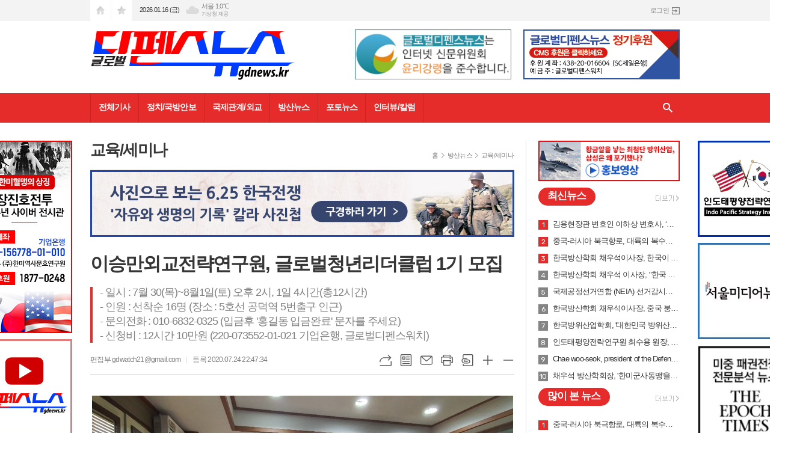

--- FILE ---
content_type: text/html; charset=utf-8
request_url: http://www.gdnews.kr/news/article.html?no=7726
body_size: 21401
content:
<!DOCTYPE html>
<html lang="ko">
<head>
<meta charset="UTF-8">
<meta http-equiv="X-UA-Compatible" content="IE=edge">
<meta property="og:url"					content="http://www.gdnews.kr/news/article.html?no=7726" />
<meta property="og:type"				content="article" />
<meta property="og:title"				content="[글로벌디펜스뉴스] 이승만외교전략연구원, 글로벌청년리더클럽 1기 모집" />
<meta property="og:description"			content="이승만외교전략연구원에서 '글로벌청년리더클럽 1기'를 모집한다. '글로벌청년리더클럽'은 고등학생, 대학생, 청년층을 대상으로 국제정세, 세계사, 한국근현대사 등 글로벌 리더로 성장하기 위해서 필수적으로 알고 있어야 하는 내용들을 가르치는 수업이다. 이승만외교전략연구원 성상훈 대표는 &#034;2주 동안 성인들을 상대로 1일 4시간의 수업을 해 보니 중장년층보" />
<meta property="og:image"				content="http://www.gdnews.kr/data/photos/20200730/art_15955983416543_ce8ee4.jpg" />
<meta name="twitter:url"				content="http://www.gdnews.kr/news/article.html?no=7726" />
<meta name="twitter:title"				content="[글로벌디펜스뉴스] 이승만외교전략연구원, 글로벌청년리더클럽 1기 모집" />
<meta name="twitter:card"				content="photo" />
<meta name="twitter:image"				content="http://www.gdnews.kr/data/photos/20200730/art_15955983416543_ce8ee4.jpg" />
<link rel="canonical" href="http://www.gdnews.kr/news/article.html?no=7726" />
<link rel="apple-touch-icon-precomposed" href="/data/skin/layout/1/m13/images/favicon72.png">
<link rel="apple-touch-icon-precomposed" sizes="144x144" href="/data/skin/layout/1/m13/images/favicon144.png">
<link rel="shortcut icon" href="http://www.gdnews.kr/favicon.ico">
<link rel="icon" href="http://www.gdnews.kr/favicon.ico" type="image/x-icon">
<link rel="alternate" type="application/rss+xml" title="RSS 2.0" href="/data/rss/news.xml">
<link type="text/css" rel="stylesheet" href="/data/skin/layout/1/m13/images/css/index_cache.css">
<link type="text/css" rel="stylesheet" href="/data/skin/content/1/theme_title/index_cache.css">
<link type="text/css" rel="stylesheet" href="/data/skin/content/1/widget/index.css">
<!--[if lte IE 8]>
<link rel="stylesheet" type="text/css" href="/data/skin/layout/1/m13/images/css/ie_cache.css">
<![endif]-->
<title>이승만외교전략연구원, 글로벌청년리더클럽 1기 모집</title>
<script type="application/ld+json">
{
	"@context": "https://schema.org",
	"@type": "NewsArticle",
	"headline": "[글로벌디펜스뉴스] 이승만외교전략연구원, 글로벌청년리더클럽 1기 모집",
	"image": [
		"http://www.gdnews.kr/data/photos/20200730/art_15955983416543_ce8ee4.jpg"
	],
	"datePublished": "2020-07-24T22:47:34+09:00",
	"dateModified": "2020-07-28T16:56:02+09:00",
	"author": [{
		"@type": "Person",	
		"name": "편집부"
	}]
}
</script>
<link href="/data/cache/skin/1/head-cnts.css?20090508101900" type="text/css" rel="stylesheet" />
<link href="/data/cache/skin/1/article-cnts.css?20090508101900" type="text/css" rel="stylesheet" />
<meta name="subject" content="글로벌디펜스뉴스, 이승만과 건국전쟁, 방위산업, 국방안보뉴스, 사이버안보, 글로벌무기거래 동향, 미국/일본/중국/러시아 동향, 이승만," />
<meta name="Copyright" content="글로벌디펜스뉴스" />
<meta name="keywords" content="글로벌디펜스뉴스,방위산업, 국방안보뉴스, 사이버안보, 글로벌무기거래 동향, 미국/일본/중국/러시아 동향,이승만과 건국전쟁, 이승만" />
<meta name="title" content="글로벌디펜스뉴스, 방위산업, 국방안보뉴스, 사이버안보, 글로벌무기거래 동향, 미국/일본/중국/러시아 동향, 이승만," />
<meta name="description" content="방위산업/국방정책 전문매체 글로벌디펜스뉴스, 글로벌디펜스워치" />

<script type='text/javascript' src='/plugin/jquery/jquery-1.3.2.min.js'></script>
<script type='text/javascript' src='/js/common/jquery.cookie.js'></script>
<script type='text/javascript' src='/plugin/jquery/jquery-ui-1.7.2.custom.min.js'></script>
<script type='text/javascript' src='/plugin/jquery/plugins/jquery.floatobject-1.0.js'></script>
<script type='text/javascript' src='/plugin/jquery/plugins/jquery.uploadify-v2.1.0/swfobject.js'></script>
<script type='text/javascript' src='/plugin/jquery/plugins/jquery.uploadify-v2.1.0/jquery.uploadify.v2.1.0.min.js'></script>
<script type='text/javascript' src='/plugin/jquery/plugins/jquery.newsticker.js'></script>
<script type='text/javascript' src='/plugin/jquery/plugins/jquery-galleryview/jquery.easing.1.3.js'></script>
<script type='text/javascript' src='/plugin/jquery/plugins/jquery-galleryview/jquery.galleryview-1.1.js'></script>
<script type='text/javascript' src='/plugin/jquery/plugins/jquery-galleryview/jquery.timers-1.1.2.js'></script>
<script type='text/javascript' src='/js/iecontrol.js'></script>
<script type='text/javascript' src='/js/xml_supports.js'></script>
<script type='text/javascript' src='/js/menu.js'></script>
<script type='text/javascript' src='/js/mynews.js'></script>
<script type='text/javascript' src='/js/input.js'></script>
<script type="text/javascript" src="/js/common/jquery-1.11.1.js"></script>
<script type="text/javascript" src="/js/common/jquery.fitvids.js"></script>
<script type="text/javascript" src="/js/common/swipe.js"></script>
<script type="text/javascript" src="/js/common/jquery.bxslider.js"></script>
<script type="text/javascript" src="/js/common/jquery.sticky.js"></script>
<script type="text/javascript" src="/js/common/icheck.js"></script>
<script type="text/javascript" src="/js/common/jquery-ui-1.9.2.custom.js"></script>
<script type="text/javascript" src="/js/common/jquery.easy-ticker.js"></script>
<link type="text/css" rel="stylesheet" href="/js/common/swiper.css">
<script type="text/javascript" src="/js/common/swiper.jquery.min.js"></script>
<script type="text/javascript" src="/js/common/jquery.simplyscroll.js"></script>
<link type="text/css" rel="stylesheet" href="/js/common/slick.css">
<script type="text/javascript" src="/js/common/slick.js"></script>
<script type="text/javascript" src="/js/common/jquery.slimscroll.js"></script>
<script type="text/javascript" src="/js/jquery.swipebox.js"></script><link rel="stylesheet" href="/plugin/photozoom/swipebox.css"><script type="text/javascript">
	var jQuery11 = $.noConflict(true);
</script>
<script type="text/javascript" src="/js/common/style.js"></script>
<meta property="naverblog:title"				content="이승만외교전략연구원, 글로벌청년리더클럽 1기 모집" />

<script>
function ajaxGetSkinContent(layout_tpl, lay_no)
{
	$("#btn_more_" + lay_no).hide();
	$("#btn_more_loading_" + lay_no).show();
	if($("#skin_content_" + lay_no).attr("data-page") === undefined)
	{
		$("#skin_content_" + lay_no).attr("data-page", 1);
	}
	var page = Number($("#skin_content_" + lay_no).attr("data-page")) + 1;
	var mode = "get_skin_content";
	var parameter = "mode=" + mode + "&layout_tpl=" + layout_tpl + "&lay_no=" + lay_no + "&ajax_page=" + page + "&sec_no=0";

	$.ajax({
		url: "/news/ajax.php",
		data: parameter,
		dataType: "json",
		type:"POST",
		error: function(error) {
			console.log(error);
			return;
		},
		success: function(data){

			if(data.error_code)
			{
				console.log(data.error_message);
				return false;
			}
			$("#skin_content_" + lay_no).append($(data.html).find("#skin_content_" + lay_no).html());
			$("#skin_content_" + lay_no).attr("data-page", page);

			if($(data.html).find("#skin_content_" + lay_no).children().length >= $("#skin_content_" + lay_no).attr("data-count"))
			{
				$("#btn_more_" + lay_no).show();
			}
			$("#btn_more_loading_" + lay_no).hide();
		},
	});
}
</script>

<style>
.menu_wrap .hidden_skin, .top_ban_wrap .hidden_skin, .head_ban .hidden_skin { background: url(/data/skin/content/1/theme_title/images/bg_hr.png) repeat 0 0; height: 50px;}
.menu_wrap .html_no { position: absolute; right: 2px; top: 1px; background: #000; border-radius: 10px; color: #fff; font-family: Apple SD Gothic Neo, 돋움, Dotum, Helvetica, Droid Sans, AppleSDGothic, Arial, sans-serif; font-size: 12px; border: 1px solid #fff; display: block; padding: 1px 4px;}
.menu_wrap .html_text, .top_ban_wrap .html_text, .head_ban .html_text { position: absolute; right: 2px; top: 1px; background: #000; border-radius: 10px; color: #fff; font-family: Apple SD Gothic Neo, 돋움, Dotum, Helvetica, Droid Sans, AppleSDGothic, Arial, sans-serif; font-size: 12px; border: 1px solid #fff; display: block; padding: 1px 4px;}
.menu_wrap .html_no:before { content: "No."}
</style>

</head>

<body>
	
<!-- HEADER -->
<!-- 접근성 메뉴 -->
<ul class="accessibility">
	<li><a href="#gnb">주메뉴 바로가기</a></li>
	<li><a href="#container">본문 바로가기</a></li>
</ul>

<!-- 상단 네비게이터 -->
<div class="wrapper top_nav">
	<div>
		
		<ul class="tn_left">
			<li><a href="/" class="tl01">시작페이지로</a></li>
			<li><a href="#" class="tl02" onClick="window.external.AddFavorite('http://www.gdnews.kr', '글로벌디펜스뉴스')">즐겨찾기</a></li>
		</ul>
		
		<p class="today_txt">2026.01.16 (금)</p>
		
								<div class="weather_box wt02 ico02">
							<ul class="weather_slide" id="weather_slide_34d1321ad40749e4d6c0184e540fbc1f">
																<li class="icon_w"><span class="iw04">흐림</span>동두천 -0.4℃</li>
																<li class="icon_w"><span class="iw01">맑음</span>강릉 4.7℃</li>
																<li class="icon_w"><span class="iw04">안개</span>서울 1.0℃</li>
																<li class="icon_w"><span class="iw04">안개</span>대전 0.3℃</li>
																<li class="icon_w"><span class="iw04">박무</span>대구 -0.7℃</li>
																<li class="icon_w"><span class="iw04">연무</span>울산 3.3℃</li>
																<li class="icon_w"><span class="iw04">안개</span>광주 -0.4℃</li>
																<li class="icon_w"><span class="iw01">맑음</span>부산 6.6℃</li>
																<li class="icon_w"><span class="iw01">맑음</span>고창 -5.1℃</li>
																<li class="icon_w"><span class="iw01">맑음</span>제주 6.5℃</li>
																<li class="icon_w"><span class="iw04">흐림</span>강화 -0.7℃</li>
																<li class="icon_w"><span class="iw01">맑음</span>보은 -2.6℃</li>
																<li class="icon_w"><span class="iw01">맑음</span>금산 -2.2℃</li>
																<li class="icon_w"><span class="iw01">맑음</span>강진군 -2.1℃</li>
																<li class="icon_w"><span class="iw01">맑음</span>경주시 -2.2℃</li>
																<li class="icon_w"><span class="iw02">구름조금</span>거제 2.5℃</li>
															</ul>
							<script>
								jQuery11('#weather_slide_34d1321ad40749e4d6c0184e540fbc1f').bxSlider({
									auto: true,
									mode: 'fade',
									pause: 2500
								});
							</script>
							<a href="http://www.kma.go.kr/" class="wc" target="_blank">기상청 제공</a>
						</div>
		
		<ul class="tn_right">
						
						<li><a href="/member/member_login.html" class="icon_login">로그인</a></li>
					</ul>
		
	</div>
</div>

<!-- 헤더 -->
<div id="header" class="wrapper">
	<div>
		
		<div class="head_top">
			<div>
				<h1><b><a href='/' target='_top' onfocus='blur()'><img src='/data/design/logo/toplogo_20160222145624.png' width=340 height=97 alt='글로벌디펜스뉴스' class='png24' /></a></b></h1>
				<div class="ht_left">
				<div class="">
					<div class='com_ban com_ban2716 '><a href="http://www.gdnews.kr/news/banner_click.php?no=360" class="thumb" target="_blank"><img src="http://www.gdnews.kr/data/banner/banner_1575421200.jpg" width="100%" border="0" alt="배너" /></a></div>
				</div>
			</div>
				<div class="ht_right">
				<div class="">
					<div class='com_ban com_ban2029 '><a href="http://www.gdnews.kr/news/banner_click.php?no=326" class="thumb" target="_blank"><img src="http://www.gdnews.kr/data/banner/banner_1511190499.jpg" width="100%" border="0" alt="배너" /></a></div>
				</div>
			</div>
			</div>
		</div>
		
	</div>
</div>

<div class="wrapper head_cen">
	<div>
		<div class="pr">
						<!-- GNB 서브 가로형-->
			<ul id="gnb">
								<li>
					<a href="/news/article_list_all.html"  >전체기사</a>
									</li>
								<li>
					<a href="/news/section.html?sec_no=3"  >정치/국방안보</a>
										<ul id="submenu2" style="display: none;">
												<li><a href="/news/section_list_all.html?sec_no=150" ><span>정치/국방</span></a></li>
												<li><a href="/news/section_list_all.html?sec_no=102" ><span>한국방위산업의역사</span></a></li>
												<li><a href="/news/section_list_all.html?sec_no=165" ><span>이승만과 건국전쟁</span></a></li>
											</ul>		
									</li>
								<li>
					<a href="/news/section.html?sec_no=7"  >국제관계/외교</a>
										<ul id="submenu3" style="display: none;">
												<li><a href="/news/section_list_all.html?sec_no=55" ><span>미국</span></a></li>
												<li><a href="/news/section_list_all.html?sec_no=135" ><span>유럽</span></a></li>
												<li><a href="/news/section_list_all.html?sec_no=32" ><span>중국</span></a></li>
												<li><a href="/news/section_list_all.html?sec_no=68" ><span>일본</span></a></li>
												<li><a href="/news/section_list_all.html?sec_no=80" ><span>러시아</span></a></li>
												<li><a href="/news/section_list_all.html?sec_no=131" ><span>중동</span></a></li>
												<li><a href="/news/section_list_all.html?sec_no=132" ><span>북한</span></a></li>
												<li><a href="/news/section_list_all.html?sec_no=133" ><span>인도</span></a></li>
												<li><a href="/news/section_list_all.html?sec_no=134" ><span>중남미</span></a></li>
												<li><a href="/news/section_list_all.html?sec_no=86" ><span>이춘근의 국제정치</span></a></li>
												<li><a href="/news/section_list_all.html?sec_no=152" ><span></span></a></li>
											</ul>		
									</li>
								<li>
					<a href="/news/section.html?sec_no=5"  >방산뉴스</a>
										<ul id="submenu4" style="display: none;">
												<li><a href="/news/section_list_all.html?sec_no=151" ><span>방산뉴스</span></a></li>
												<li><a href="/news/section_list_all.html?sec_no=67" ><span>교육/세미나</span></a></li>
												<li><a href="/news/section_list_all.html?sec_no=65" ><span>글로벌 신무기 뉴스</span></a></li>
												<li><a href="/news/section_list_all.html?sec_no=60" ><span>주간 글로벌디펜스뉴스</span></a></li>
											</ul>		
									</li>
								<li>
					<a href="/news/section_list_all.html?sec_no=34"  >포토뉴스</a>
										<ul id="submenu5" style="display: none;">
												<li><a href="/news/section_list_all.html?sec_no=74" ><span>포토뉴스</span></a></li>
												<li><a href="/news/section_list_all.html?sec_no=75" ><span>영상으로 보는 방산백서</span></a></li>
											</ul>		
									</li>
								<li>
					<a href="/news/section.html?sec_no=110"  >인터뷰/칼럼</a>
										<ul id="submenu6" style="display: none;">
												<li><a href="/news/section_list_all.html?sec_no=130" ><span>인터뷰/칼럼</span></a></li>
												<li><a href="/news/section.html?sec_no=111" ><span>채우석</span></a></li>
											</ul>		
									</li>
							</ul>
			
			<script type="text/javascript">
			jQuery11(function(){
	
				var gnbMenu = jQuery11('#gnb > li');
				
				gnbMenu.hover(function(){
					jQuery11(this).children('a').addClass('on');
					jQuery11(this).children('ul').stop().fadeIn(200);
				}, function(){
					jQuery11(this).children('a').removeClass('on');
					jQuery11(this).children('ul').hide();
				});
	
				jQuery11('#gnb > li').on('mouseover',function(){
					
					var li_left = jQuery11(this).offset().left - jQuery11("#container").offset().left - 19;
					
					var li = jQuery11(this).find("li");
					var max = 0;
					for(var i = 0; i < li.length; i++)
					{
						max += $(li[i]).outerWidth(true) + 1;
					}
					jQuery11(this).find("ul").css('width', max);
					
					
					jQuery11(this).find("ul").css('left', li_left);
					
				});
			});
			</script>
						
			<!-- 검색 -->
			<div class="search_box">
				<form method="get" action="/news/search_result.html">
					<fieldset>
						<legend>기사검색</legend>
						<div class="search_con" style="display: none;">
							<div>
								<label for="search" class="i_label">검색어를 입력해주세요</label>
								<input id="search" name="search" type="text" class="i_text">
								<button title="검색하기" class="btn_search" onclick="document.form_top_search.submit();">검색하기</button>
							</div>
						</div>
						<a href="javascript:void(0)" class="btn_all_search">검색창 열기</a>
					</fieldset>
				</form>
			</div>
		</div>
		
	</div>
</div>



<!-- STICKY BANNER -->
<div class="top_banner">
    <div class="banner_wrap">
         <div class="banner_left">
	         
				<div class="">
					<div class='com_ban com_ban2985 ' style='padding-bottom:10px;'><a href="http://www.gdnews.kr/news/banner_click.php?no=381" class="thumb" target="_blank"><img src="http://www.gdnews.kr/data/banner/banner_1604289674.jpg" width="100%" border="0" alt="배너" /></a></div>
				</div>
			
				<div class="">
					<div class='com_ban com_ban2986 ' style='padding-bottom:10px;'><a href="http://www.gdnews.kr/news/banner_click.php?no=449" class="thumb" target="_blank"><img src="http://www.gdnews.kr/data/banner/banner_1689099426.jpg" width="100%" border="0" alt="배너" /></a></div>
				</div>
			
				<div class="">
					<div class='com_ban com_ban2997 ' style='padding-bottom:10px;'><a href="http://www.gdnews.kr/news/banner_click.php?no=456" class="thumb" target="_blank"><img src="http://www.gdnews.kr/data/banner/202408/ban_1724112978485_8dae5e.jpg" width="100%" border="0" alt="배너" /></a></div>
				</div>
			
         </div>
         <div class="banner_right">
	         
				<div class="">
					<div class='com_ban com_ban2992 ' style='padding-bottom:10px;'><a href="http://www.gdnews.kr/news/banner_click.php?no=453" class="thumb" target="_blank"><img src="http://www.gdnews.kr/data/banner/202408/ban_17241127836943_f915ba.jpg" width="100%" border="0" alt="배너" /></a></div>
				</div>
			
				<div class="">
					<div class='com_ban com_ban2984 ' style='padding-bottom:10px;'><a href="http://www.gdnews.kr/news/banner_click.php?no=451" class="thumb" target="_blank"><img src="http://www.gdnews.kr/data/banner/202408/ban_17225648327026_43fccf.jpg" width="100%" border="0" alt="배너" /></a></div>
				</div>
			
				<div class="">
					<div class='com_ban com_ban2987 ' style='padding-bottom:10px;'><a href="http://www.gdnews.kr/news/banner_click.php?no=432" class="thumb" target="_blank"><img src="http://www.gdnews.kr/data/banner/banner_1618024461.jpg" width="100%" border="0" alt="배너" /></a></div>
				</div>
			
				<div class="">
					<div class='com_ban com_ban2988 ' style='padding-bottom:10px;'><a href="http://www.gdnews.kr/news/banner_click.php?no=429" class="thumb" target="_blank"><img src="http://www.gdnews.kr/data/banner/banner_1618024262.jpg" width="100%" border="0" alt="배너" /></a></div>
				</div>
			
         </div>
    </div> 
</div>
<!-- CONTENT -->
<div class="wrapper">
	<div id="container">
			
		<div class="column col73">
			<div>
				<div>
										<!-- path -->
					<div class="path_wrap">
												<h3>교육/세미나</h3>
												<ul>
							<li><a href="/">홈</a></li>
							<li><a href="section_list_all.html?sec_no=5">방산뉴스</a></li>
														<li><a href="section_list_all.html?sec_no=67">교육/세미나</a></li>
													</ul>
					</div>
					<!-- // path -->
										
					
				<div class="">
					<div class='com_ban com_ban3000 '><a href="http://www.gdnews.kr/news/banner_click.php?no=458" class="thumb" target="_blank"><img src="http://www.gdnews.kr/data/banner/202411/ban_17306517254632_5a1937.jpg" width="100%" border="0" alt="배너" /></a></div>
				</div>
			<div class="arv_001    ">
    <div class="art_top">
		<h2>이승만외교전략연구원, 글로벌청년리더클럽 1기 모집</h2>
		
		<h3>- 일시 : 7월 30(목)~8월1일(토) 오후 2시, 1일 4시간(총12시간)<br />
- 인원 : 선착순 16명 (장소 : 5호선 공덕역 5번출구 인근)<br />
- 문의전화 : 010-6832-0325 (입금후 '홍길동 입금완료' 문자를 주세요)<br />
- 신청비 : 12시간 10만원 (220-073552-01-021 기업은행, 글로벌디펜스워치)</h3>
		
		<ul class="art_info">
						<li><a href="/news/article_list_writer.html?name=%ED%8E%B8%EC%A7%91%EB%B6%80">편집부  gdwatch21@gmail.com</a></li>
						<li>등록 2020.07.24 22:47:34</li>
						
	    </ul>
	    
		<div style="position:absolute;width:1px;height:1px;z-index:-1;overflow:hidden;"><textarea style="width:1px;height:1px;border:0;" id="copy_trackback"></textarea></div>

		<script type="text/javascript">
			function copyTrackback(url) 
			{
				var IE = (document.all) ? true : false;
				if (IE) 
				{
					window.clipboardData.setData('Text', url);//링크 주소 복사
					alert("주소가 복사되었습니다.\n원하는 곳에 붙여넣기(Ctrl+V)해 주세요.");
				} 
				else 
				{
					/*
						var tmpTextarea = document.createElement('textarea');
						tmpTextarea.value = url;

						document.body.appendChild(tmpTextarea);
						*/
					var tmpTextarea = document.getElementById('copy_trackback');
					tmpTextarea.value = url;
					tmpTextarea.select();
					tmpTextarea.setSelectionRange(0, 9999);  // 셀렉트 범위 설정

					document.execCommand('copy');
					//document.body.removeChild(tmpTextarea);
					alert("주소가 복사되었습니다.\n원하는 곳에 붙여넣기(Ctrl+V)해 주세요.");
				}
			}
		</script>

		<ul class="util">
			<li class="u01"><a href="#" onclick="copyTrackback('http://www.gdnews.kr/news/article.html?no=7726');return false;" title="URL복사" class="tooltip">URL복사</a></li>
	        <li class="u02"><a href="/news/section.html?sec_no=67" title="목록" class="tooltip">목록</a></li>
	        <li class="u03"><a href="javascript:openWin('/news/mail_form.html?no=7726', 'mail_pop', '700', '700', 'yes');" title="메일" class="tooltip">메일</a></li>
	        <li class="u04"><a href="javascript:openWin('/news/article_print.html?no=7726', 'print_pop', '760', '600', 'yes');" title="프린트" class="tooltip">프린트</a></li>
	        <li class="u05"><a href="/news/scrap_proc.php?mode=insert&no=7726" title="스크랩" class="tooltip">스크랩</a></li>
	        <li class="u06"><a href="#" onClick="javascript:news_large(); return false;" title="글씨크기 크게" class="tooltip">글씨크기 크게</a></li>
			<li class="u07"><a href="#" onClick="javascript:news_small(); return false;" title="글씨크기 작게" class="tooltip">글씨크기 작게</a></li>
	    </ul>
	</div>

	<div class="cnt_view news_body_area">
	
		<!-- 기사본공 필수 공용 : Smart Editor Style Sheet -->
		<link href="/plugin/SEditor/css/style_20247.css" rel="stylesheet" type="text/css">


				<div style="font-size:18px;" id="news_body_area" class="smartOutput" itemprop="articleBody">
			
			<p style="letter-spacing: -1.08px; font-size: 18px;"><img xtype="photo" src="//www.gdnews.kr/data/photos/20200730/art_15955983411839_2f1ecb.jpg" class="sm-image-c"><br></p><p style="letter-spacing: -1.08px; font-size: 18px;"><br></p><p style="letter-spacing: -1.08px; font-size: 18px;">이승만외교전략연구원에서 '글로벌청년리더클럽 1기'를 모집한다.&nbsp;</p><p style="letter-spacing: -1.08px; font-size: 18px;">&nbsp;</p><p style="letter-spacing: -1.08px; font-size: 18px;">'글로벌청년리더클럽'은 고등학생, 대학생, 청년층을 대상으로 국제정세, 세계사, 한국근현대사 등 글로벌 리더로 성장하기 위해서&nbsp;필수적으로&nbsp;알고 있어야 하는 내용들을 가르치는 수업이다.</p><p style="letter-spacing: -1.08px; font-size: 18px;">&nbsp;</p><p style="letter-spacing: -1.08px; font-size: 18px;">이승만외교전략연구원 성상훈 대표는 "2주 동안 성인들을 상대로 1일 4시간의 수업을 해 보니 중장년층보다 중1, 대학생, 청년층의 호응도가 높았다. 따라서 미래세대의 주역이 될 고등학생, 대학생, 청년층을 대상으로 12시간 동안 속성으로 세계사, 한국근현대사, 급변하는 동북아시아 국제정세 등에 대해 가르칠 예정이다. 역사의 전체적인 흐름을 안다면 자라나는 청년세대들이 인생의 진로를 결정하는데 있어 방향을 잡는데 큰 도움이 될 것으로 생각한다. 국제정세 부분은 이춘근 박사님이 강의를 해 주실 것이기 때문에 청년들이 바른 세계관을 가지는데 큰 도움이 될 것으로 전망한다."고 밝혔다.</p><p style="letter-spacing: -1.08px; font-size: 18px;">&nbsp;</p><p style="letter-spacing: -1.08px; font-size: 18px;">이승만외교전략연구원은 7월 16일(화)~25일(토)까지 수업을 들으신 분들 중 한번 더 듣고 싶으신 분들이 있다면 신청하면 무료로 들을 수 있다고 밝혔다.&nbsp; '글로벌청년리더클럽'은 매주 목요일 오후 2시부터 토요일 오후 6시까지 1일 4시간, 총 12시간으로 수업이 진행되며, 매주 한 기수씩 배출될&nbsp;예정이다. 선착순 16명만 받는다.&nbsp;글로벌청년리더클럽 2~3기도 함께 모집한다.&nbsp;<b>&nbsp;<a href="https://url.kr/5gSvZD" target="_self">https://url.kr/5gSvZD</a>&nbsp;(이승만외교전략연구원 홈페이지 바로가기)</b></p><p style="letter-spacing: -1.08px; font-size: 18px;"><br></p><p style="letter-spacing: -1.08px; font-size: 18px;"><img xtype="photo" src="//www.gdnews.kr/data/photos/20200730/art_15955983422123_28a032.jpg" class="sm-image-c"></p><p style="text-align: center; letter-spacing: -1.08px; font-size: 18px;"><img xtype="photo" src="//www.gdnews.kr/data/photos/20200730/art_15955983425697_f55a29.jpg" class="sm-image-c"></p><p style="text-align: center; letter-spacing: -1.08px; font-size: 18px;"><img xtype="photo" src="//www.gdnews.kr/data/photos/20200730/art_15955983428687_1f5076.jpg" class="sm-image-c"><br><br></p>
		</div>
			
		
		<script type="text/javascript">
					
		var MYNEWS_PHOTO_LIMIT_WIDTH = parseInt("700");
		

			var imageLoaded = function(obj) {

				// Run onload code.
				var title = obj.attr('title');
				obj.attr('alt', title);
				obj.removeAttr('title');
			
				var image_align_class = "";
				var clazz = obj.attr('class');
				if (clazz != null && clazz.length > 0) {
					image_align_class = " "+clazz;
				}

				// 에디터에서 들어간 기사가 아닐 경우, 태그 씌우지 않음
				if(obj.attr('xtype') === undefined)
				{
					return;
				}

				obj.attr('class', 'img');
				obj.removeAttr('xtype');
			
				var w = obj.width();
				if (isNaN(w)) {
					w = 0;
				}
				var h = parseInt(obj.css('height'));
				if (isNaN(h)) {
					h = 0;
				}
			
				if (w <= 0) {
					var timg = new Image();
					timg.src = this.src;
					w = parseInt(timg.width);
					if (isNaN(w)) {
						//...
					}
				}
				if (w > MYNEWS_PHOTO_LIMIT_WIDTH) {
					var pct = parseFloat(MYNEWS_PHOTO_LIMIT_WIDTH) / parseFloat(w);
					w = MYNEWS_PHOTO_LIMIT_WIDTH;
			
					if (pct > 0 && pct < 1 && h > 0) {
						h = Math.floor(parseFloat(h) * pct);
					}
				}
				obj.css('width', w+"px");
			
				if (h > 0) {
					obj.css('height', h+"px");
				}
			
				if(image_align_class.trim() == "sm-image-c")
				{
					obj.wrap("<div class='imgframe "+image_align_class+"' style='display:block;width:100%;'></div>");
				}
				else
				{
					obj.wrap("<div class='imgframe "+image_align_class+"' style='display:inline-block;width:"+w+"px;'></div>");
				}
				if (title != null && title.length > 1) { // 기본 공백 무시
					if (title.indexOf('▲') == -1) {
						title = '▲ ' + title;
					}
//					obj.after("<div class='imgcaption2' style='display:inline-block;width:"+w+"px;'>"+title+"</div>");
					obj.after("<div style='display:block;text-align:center'><div class='imgcaption2' style='display:inline-block;width:"+w+"px;'>"+title+"</div></div>");
				}

				// 이미지 테이블 처리
								if(document.getElementsByClassName('news_body_area').length > 0){
					if(document.getElementsByClassName('news_body_area')[0].getElementsByTagName('img').length > 0){
						imgTag = document.getElementsByClassName('news_body_area')[0].getElementsByTagName('img');

						for(i = 0; i < imgTag.length; i++){
							width = imgTag[i].width;
							tableTag = imgTag[i].parentNode.parentNode.parentNode.parentNode.parentNode;
							if(tableTag.tagName == 'TABLE'){
								tableTag.setAttribute('style',"width:" + width + "px;margin:10px auto");
							}
						}
					}
				}
							}

		var img_caption = setInterval(make_caption, 1000);

		function make_caption()
		{
			/*
			$("img[xtype='photo']").each(function() {
				if($(this).width() > 0)
				{
					imageLoaded($(this));
					clearInterval(img_caption);
				}
			});
			*/
			$("div.news_body_area img").each(function() {
				if($(this).width() > 0)
				{
					imageLoaded($(this));
					clearInterval(img_caption);
				}
			});
		}
		</script>
	
	
		
				<div class="art_more"><a href="/news/article_list_writer.html?name=%ED%8E%B8%EC%A7%91%EB%B6%80"><b>편집부 </b>의 전체기사 보기</a></div>
				

			
	</div>


	
</div>

<script type="text/javascript">
var art_font_size = parseInt($('#news_body_area, .box_art > div').css('fontSize'));

function news_large()
{
  art_font_size++;
  if (art_font_size > 30)
    art_font_size = 30;
  news_reset_font();
}

function news_small()
{
  art_font_size--;
  if (art_font_size < 10)
    art_font_size = 10;
  news_reset_font();
}

function news_reset_font()
{
  $('#news_body_area').css('fontSize', art_font_size+'px');
}
</script>


<!-- 동영상 하단 고정 -->
<script type="text/javascript">
jQuery11(function() {
	var movieWrap = jQuery11('div').hasClass('x-movie');
	
	if(movieWrap == true) {
		$('.x-movie').children('iframe').wrap('<div class="mov_wrap"></div>');
		$('.x-movie').eq(0).children('div').children('iframe').after('<a href="javascript:void(0)">닫기</a>');
	
		var xMovieTop = jQuery11('.x-movie').eq(0).offset().top;
		var xMovieHei = jQuery11('.x-movie iframe').eq(0).outerHeight();
		var total = xMovieTop + xMovieHei;
		var screenFix = true;
		
		jQuery11('.x-movie').eq(0).css('min-height', xMovieHei + 'px').css('width', '100%');
		
		jQuery11('.x-movie > div > a').on('click', function(){
			screenFix = false;
			jQuery11('.x-movie').eq(0).removeClass('fixed');
			return false;
		});
		
		jQuery11(window).scroll(function(){
			
			var movTopFix = jQuery11(this).scrollTop();
			
			if($(window).scrollTop() == 0){
				screenFix = true
			};
			
			if(movTopFix >= total && screenFix){
				screenFix = true;
				jQuery11('.x-movie').eq(0).addClass('fixed');
			}
			else {
				jQuery11('.x-movie').eq(0).removeClass('fixed');
			};
			
		}).trigger('scroll');
	}
	
});
</script>
<!-- // 동영상 하단 고정 -->
				<div class="">
					<div class='com_ban com_ban2993 ' style='padding-bottom:10px;'><a href="http://www.gdnews.kr/news/banner_click.php?no=454" class="thumb" target="_blank"><img src="http://www.gdnews.kr/data/banner/202408/ban_17241128120186_8e6cd3.jpg" width="100%" border="0" alt="배너" /></a></div>
				</div>
			
				<div class="">
					<div class='com_ban com_ban3002 '><a href="http://www.gdnews.kr/news/banner_click.php?no=460" class="thumb" target="_blank"><img src="http://www.gdnews.kr/data/banner/202411/ban_17314693044296_415b8f.jpg" width="100%" border="0" alt="배너" /></a></div>
				</div>
			<div class="arv_002    ">
	<div class="wrap">
		
		<script src="//developers.kakao.com/sdk/js/kakao.min.js"></script>
		<script type="text/javascript" src="/js/social.js?20180607110000"></script>
				<script>
		<!--
		Kakao.init('7c872f485cd3eae27dc5b4ab444819b7');
		//-->
		</script>
				
		<div id="dek" style="position:absolute; visibility:hidden; z-index:-1;"></div>
	
		<!-- 기사 공유 -->
		<ul class="btn_share">
			<li class="bs01"><a href="#" onclick="openSocial('facebook', 'http://www.gdnews.kr/news/article.html?no=7726', '%EC%9D%B4%EC%8A%B9%EB%A7%8C%EC%99%B8%EA%B5%90%EC%A0%84%EB%9E%B5%EC%97%B0%EA%B5%AC%EC%9B%90%2C%20%EA%B8%80%EB%A1%9C%EB%B2%8C%EC%B2%AD%EB%85%84%EB%A6%AC%EB%8D%94%ED%81%B4%EB%9F%BD%201%EA%B8%B0%20%EB%AA%A8%EC%A7%91', 'www.gdnews.kr', '글로벌디펜스뉴스',  '', '');return false;" title="페이스북" class="tooltip">페이스북</a></li>
			<li class="bs02"><a href="#" onclick="openSocial('twitter', 'http://www.gdnews.kr/news/article.html?no=7726', '%EC%9D%B4%EC%8A%B9%EB%A7%8C%EC%99%B8%EA%B5%90%EC%A0%84%EB%9E%B5%EC%97%B0%EA%B5%AC%EC%9B%90%2C%20%EA%B8%80%EB%A1%9C%EB%B2%8C%EC%B2%AD%EB%85%84%EB%A6%AC%EB%8D%94%ED%81%B4%EB%9F%BD%201%EA%B8%B0%20%EB%AA%A8%EC%A7%91', 'www.gdnews.kr', '글로벌디펜스뉴스',  '', '');return false;" title="엑스" class="tooltip">엑스</a></li>
			<li class="bs03"><a href="#" onclick="openSocial('kakaotalk', 'http://www.gdnews.kr/news/article.html?no=7726', '%EC%9D%B4%EC%8A%B9%EB%A7%8C%EC%99%B8%EA%B5%90%EC%A0%84%EB%9E%B5%EC%97%B0%EA%B5%AC%EC%9B%90%2C%20%EA%B8%80%EB%A1%9C%EB%B2%8C%EC%B2%AD%EB%85%84%EB%A6%AC%EB%8D%94%ED%81%B4%EB%9F%BD%201%EA%B8%B0%20%EB%AA%A8%EC%A7%91', 'www.gdnews.kr', '글로벌디펜스뉴스',  '%EC%9D%B4%EC%8A%B9%EB%A7%8C%EC%99%B8%EA%B5%90%EC%A0%84%EB%9E%B5%EC%97%B0%EA%B5%AC%EC%9B%90%EC%97%90%EC%84%9C%20%27%EA%B8%80%EB%A1%9C%EB%B2%8C%EC%B2%AD%EB%85%84%EB%A6%AC%EB%8D%94%ED%81%B4%EB%9F%BD%201%EA%B8%B0%27%EB%A5%BC%20%EB%AA%A8%EC%A7%91%ED%95%9C%EB%8B%A4.%26nbsp%3B%26nbsp%3B%27%EA%B8%80%EB%A1%9C%EB%B2%8C%EC%B2%AD%EB%85%84%EB%A6%AC%EB%8D%94%ED%81%B4%EB%9F%BD%27%EC%9D%80%20%EA%B3%A0%EB%93%B1%ED%95%99%EC%83%9D%2C%20%EB%8C%80%ED%95%99%EC%83%9D%2C%20%EC%B2%AD%EB%85%84%EC%B8%B5%EC%9D%84%20%EB%8C%80%EC%83%81%EC%9C%BC%EB%A1%9C%20%EA%B5%AD%EC%A0%9C%EC%A0%95%EC%84%B8%2C%20%EC%84%B8%EA%B3%84%EC%82%AC%2C%20%ED%95%9C%EA%B5%AD%EA%B7%BC%ED%98%84%EB%8C%80%EC%82%AC%20%EB%93%B1%20%EA%B8%80%EB%A1%9C%EB%B2%8C%20%EB%A6%AC%EB%8D%94%EB%A1%9C%20%EC%84%B1%EC%9E%A5%ED%95%98%EA%B8%B0%20%EC%9C%84%ED%95%B4%EC%84%9C%26nbsp%3B%ED%95%84%EC%88%98%EC%A0%81%EC%9C%BC%EB%A1%9C%26nbsp%3B%EC%95%8C%EA%B3%A0%20%EC%9E%88%EC%96%B4%EC%95%BC%20%ED%95%98%EB%8A%94%20%EB%82%B4%EC%9A%A9%EB%93%A4%EC%9D%84%20%EA%B0%80%EB%A5%B4%EC%B9%98%EB%8A%94%20%EC%88%98%EC%97%85%EC%9D%B4%EB%8B%A4', 'http://www.gdnews.kr/data/photos/20200730/art_15955983416543_ce8ee4.jpg', '700', '394');return false;" title="카카오톡" class="tooltip">카카오톡</a></li>
						<li class="bs05"><a href="#" onclick="openSocial('naverblog', 'http://www.gdnews.kr/news/article.html?no=7726', '', 'www.gdnews.kr', '글로벌디펜스뉴스',  '', '');return false;" title="네이버블로그" class="tooltip">네이버블로그</a></li>
			<li class="bs06"><a href="#" onclick="openSocial('navershare', 'http://www.gdnews.kr/news/article.html?no=7726', '', 'www.gdnews.kr', '글로벌디펜스뉴스',  '', '');return false;" title="네이버카페" class="tooltip">네이버카페</a></li>
			<li class="bs07"><a href="#" onclick="openSocial('band', 'http://www.gdnews.kr/news/article.html?no=7726', '%EC%9D%B4%EC%8A%B9%EB%A7%8C%EC%99%B8%EA%B5%90%EC%A0%84%EB%9E%B5%EC%97%B0%EA%B5%AC%EC%9B%90%2C%20%EA%B8%80%EB%A1%9C%EB%B2%8C%EC%B2%AD%EB%85%84%EB%A6%AC%EB%8D%94%ED%81%B4%EB%9F%BD%201%EA%B8%B0%20%EB%AA%A8%EC%A7%91', 'www.gdnews.kr', '글로벌디펜스뉴스',  '', '');return false;" title="밴드" class="tooltip">밴드</a></li>
				
		</ul>
		<!-- //기사 공유 -->
	
				<p class="copyright">Copyright @2014 Global Defence News Corp. All rights reserved.</p>
			</div>
</div><div class="arv_003">
	
	
		<div class="  ">
		<div class="relate_wrap">
			<h3 class="con_tit full_bg">관련기사</h3>
			
			<div>
				<ul class="relate_list">
									<li class="photo">
						<a href="/news/article.html?no=8416">
							<b class="photo">국제공정선거연합 (NEIA) 선거감시단 최종 성명서</b>
							<i class="ffd">2025-06-07</i>
						</a>
					</li>
									<li class="photo">
						<a href="/news/article.html?no=8238">
							<b class="photo">공작관TV 최수용, 종부세·증여세·상속세 폐지하면 일자리 및 출산율 급상승</b>
							<i class="ffd">2022-12-29</i>
						</a>
					</li>
									<li class="photo">
						<a href="/news/article.html?no=8233">
							<b class="photo">Celebrating the 72nd Anniversary of The Lake Changjin Battle, the Korean Exodus</b>
							<i class="ffd">2022-12-09</i>
						</a>
					</li>
									<li class="photo">
						<a href="/news/article.html?no=8234">
							<b class="photo">장진호전투 및 흥남철수작전 72주년 기념 "미국인들에게 보내는 감사의 편지"</b>
							<i class="ffd">2022-12-09</i>
						</a>
					</li>
									<li class="photo">
						<a href="/news/article.html?no=8230">
							<b class="photo">장진호전투기념사업회, 장진호전투 및 흥남철수작전 72주년 기념식</b>
							<i class="ffd">2022-12-01</i>
						</a>
					</li>
									<li class="photo">
						<a href="/news/article.html?no=8227">
							<b class="photo">서울은평제일교회, 장진호전투 및 흥남철수작전 72주년 기념 예배</b>
							<i class="ffd">2022-12-01</i>
						</a>
					</li>
									<li class="photo">
						<a href="/news/article.html?no=8226">
							<b class="photo">부평서광교회, 장진호전투 및 흥남철수작전 72주년 기념예배</b>
							<i class="ffd">2022-12-01</i>
						</a>
					</li>
									<li class="photo">
						<a href="/news/article.html?no=8217">
							<b class="photo">이승만대학, 이주천 교수 "루즈벨트의 친소정책" 특강</b>
							<i class="ffd">2022-10-27</i>
						</a>
					</li>
									<li class="photo">
						<a href="/news/article.html?no=8213">
							<b class="photo">최덕근 영사 순국 26주년 추모사</b>
							<i class="ffd">2022-10-10</i>
						</a>
					</li>
									<li class="photo">
						<a href="/news/article.html?no=8212">
							<b class="photo">탐라의 봄, 10월 전남광주 상영일정</b>
							<i class="ffd">2022-10-03</i>
						</a>
					</li>
									<li class="photo">
						<a href="/news/article.html?no=8211">
							<b class="photo">탐라의 봄, 10월 경기 안산시 명화극장 상영</b>
							<i class="ffd">2022-10-03</i>
						</a>
					</li>
									<li class="photo">
						<a href="/news/article.html?no=8210">
							<b class="photo">[10월 전국 상영일정 ] 제주 4.3의 진실을 담은 '탐라의 봄'</b>
							<i class="ffd">2022-10-02</i>
						</a>
					</li>
									<li class="photo">
						<a href="/news/article.html?no=8208">
							<b class="photo">한국방위산업학회, 엄동환  방사청장 초청 조찬포럼 개최</b>
							<i class="ffd">2022-09-19</i>
						</a>
					</li>
									<li class="photo">
						<a href="/news/article.html?no=8207">
							<b class="photo">제주 4.3의 진실을 다룬 "탐라의 봄" 개봉 6일 째 550석 매진</b>
							<i class="ffd">2022-09-18</i>
						</a>
					</li>
									<li class="photo">
						<a href="/news/article.html?no=8206">
							<b class="photo">건국이념보급회, "이승만 하와이 30년" 시사회 개최</b>
							<i class="ffd">2022-09-18</i>
						</a>
					</li>
									<li class="photo">
						<a href="/news/article.html?no=8204">
							<b class="photo">[기획특집- 제5편] 한국 무기 수출 세계1위 가능한가?</b>
							<i class="ffd">2022-09-17</i>
						</a>
					</li>
									<li class="photo">
						<a href="/news/article.html?no=8201">
							<b class="photo">황교안, '탐라의 봄' 시사회 참여 "인민민주주의 박멸해야"</b>
							<i class="ffd">2022-09-06</i>
						</a>
					</li>
									<li class="photo">
						<a href="/news/article.html?no=8200">
							<b class="photo">[영화후기] 제주 4.3의 진실을 담은 '탐라의 봄' 관람평</b>
							<i class="ffd">2022-09-06</i>
						</a>
					</li>
									<li class="photo">
						<a href="/news/article.html?no=8197">
							<b class="photo">[기획특집- 제1편] 한국 무기 수출 세계1위 가능한가?</b>
							<i class="ffd">2022-09-04</i>
						</a>
					</li>
									<li class="photo">
						<a href="/news/article.html?no=8194">
							<b class="photo">[개봉영화]제주 4.3의 진실 '탐라의 봄' 영화 개봉</b>
							<i class="ffd">2022-08-28</i>
						</a>
					</li>
									<li class="photo">
						<a href="/news/article.html?no=8190">
							<b class="photo">한국교회, '변태차별금지법' 제정반대 집회 10만명 참가</b>
							<i class="ffd">2022-07-16</i>
						</a>
					</li>
									<li class="photo">
						<a href="/news/article.html?no=8187">
							<b class="photo">한국교회, 민주당에 전면전 선포 "변태 양성하는 차별금지법(평등법) 철회하라"</b>
							<i class="ffd">2022-05-16</i>
						</a>
					</li>
									<li class="photo">
						<a href="/news/article.html?no=8186">
							<b class="photo">글로벌디펜스뉴스 8주년 감사의 인사</b>
							<i class="ffd">2022-05-16</i>
						</a>
					</li>
									<li class="photo">
						<a href="/news/article.html?no=8157">
							<b class="photo">이주혜 어린이가 윤석열 대통령께 보내는 호소 글</b>
							<i class="ffd">2022-04-06</i>
						</a>
					</li>
									<li class="photo">
						<a href="/news/article.html?no=8101">
							<b class="photo">백신 맞고 사망하면 5,000만원 드립니다.</b>
							<i class="ffd">2021-12-23</i>
						</a>
					</li>
									<li class="photo">
						<a href="/news/article.html?no=8100">
							<b class="photo">대한의사협회는 의료사회주의 즉각 중단하라</b>
							<i class="ffd">2021-12-23</i>
						</a>
					</li>
									<li class="photo">
						<a href="/news/article.html?no=8055">
							<b class="photo">[무료다큐] 공자라는 미명 하에, '공자 없는 공자학원'의 실체를 밝히다</b>
							<i class="ffd">2021-05-27</i>
						</a>
					</li>
									<li class="photo">
						<a href="/news/article.html?no=8042">
							<b class="photo">고영일 변호사, "학생인권종합계획의 민주시민 교육은 홍위병 양성교육"</b>
							<i class="ffd">2021-05-12</i>
						</a>
					</li>
									<li class="photo">
						<a href="/news/article.html?no=8037">
							<b class="photo">11살이 본 제주 4.3사건과 북한인권문제</b>
							<i class="ffd">2021-05-12</i>
						</a>
					</li>
									<li class="photo">
						<a href="/news/article.html?no=8036">
							<b class="photo">중학교 1학년 생이 본 제주4.3 사건과 북한인권문제</b>
							<i class="ffd">2021-05-12</i>
						</a>
					</li>
									<li class="photo">
						<a href="/news/article.html?no=8035">
							<b class="photo">초등학생이 본 제주4.3사건과 북한인권문제</b>
							<i class="ffd">2021-05-12</i>
						</a>
					</li>
									<li class="photo">
						<a href="/news/article.html?no=8034">
							<b class="photo">중학교 1학년 생이 본 제주4.3 사건과 북한인권문제</b>
							<i class="ffd">2021-05-12</i>
						</a>
					</li>
									<li class="photo">
						<a href="/news/article.html?no=8033">
							<b class="photo">초등학생이 본 제주4.3사건과 북한인권문제</b>
							<i class="ffd">2021-05-12</i>
						</a>
					</li>
									<li class="photo">
						<a href="/news/article.html?no=8032">
							<b class="photo">'제주4.3특별법은 위헌', 제주시청서 7개 시민단체 '문재인 정권 규탄' 기자회견</b>
							<i class="ffd">2021-05-12</i>
						</a>
					</li>
									<li class="photo">
						<a href="/news/article.html?no=8031">
							<b class="photo">A Joint Statement on the Unconstitutionality of the Jeju 4.3 Incident Special Act</b>
							<i class="ffd">2021-05-12</i>
						</a>
					</li>
									<li class="photo">
						<a href="/news/article.html?no=8030">
							<b class="photo">대한민국 정체성 부정하는 제주4·3사건특별법은 명백한 위헌이다!</b>
							<i class="ffd">2021-05-12</i>
						</a>
					</li>
									<li class="photo">
						<a href="/news/article.html?no=8029">
							<b class="photo">[포토뉴스] 제주4.3 공산폭동의 진실을 알려주세요!</b>
							<i class="ffd">2021-05-12</i>
						</a>
					</li>
									<li class="photo">
						<a href="/news/article.html?no=8016">
							<b class="photo">기독자유통일당, '문재인 제주4.3 추념식 발언' 여적죄 검찰 고발 기자회견</b>
							<i class="ffd">2021-04-26</i>
						</a>
					</li>
									<li class="photo">
						<a href="/news/article.html?no=7985">
							<b class="photo">하늘교회 자유리더캠프, 제주 4.3 사건 현장 탐방</b>
							<i class="ffd">2021-04-10</i>
						</a>
					</li>
									<li class="photo">
						<a href="/news/article.html?no=7975">
							<b class="photo">자유수호아카데미, 대한민국 건국과 제주 4.3 사건</b>
							<i class="ffd">2021-04-03</i>
						</a>
					</li>
									<li class="photo">
						<a href="/news/article.html?no=7974">
							<b class="photo">자유수호아카데미, 제주 4.3 사건은 공산폭동이자 반란</b>
							<i class="ffd">2021-04-03</i>
						</a>
					</li>
									<li class="photo">
						<a href="/news/article.html?no=7973">
							<b class="photo">제주4·3사건재정립시민연대, '제주4.3 사건은 공산폭동' 원희룡 도지사에게 항의서한 전달</b>
							<i class="ffd">2021-04-03</i>
						</a>
					</li>
									<li class="photo">
						<a href="/news/article.html?no=7972">
							<b class="photo">기독자유통일당, 제주 4.3사건은 5.10 자유총선거를 방해하기 위한 공산폭동</b>
							<i class="ffd">2021-04-03</i>
						</a>
					</li>
									<li class="photo">
						<a href="/news/article.html?no=7924">
							<b class="photo">하늘교회, 자유리더캠프 학부모교사 세미나 5기 모집</b>
							<i class="ffd">2021-01-13</i>
						</a>
					</li>
									<li class="photo">
						<a href="/news/article.html?no=7865">
							<b class="photo">한미역사문화연구원 & 이춘근박사, '나라를 살리는 국제정세 특강' 개최</b>
							<i class="ffd">2020-11-12</i>
						</a>
					</li>
									<li class="photo">
						<a href="/news/article.html?no=7864">
							<b class="photo">글로벌디펜스뉴스 법인명, '(주)한미역사문화연구원'으로 변경</b>
							<i class="ffd">2020-10-31</i>
						</a>
					</li>
									<li class="photo">
						<a href="/news/article.html?no=7862">
							<b class="photo">장진호전투기념사업회, 장진호전투 기념예배 추진</b>
							<i class="ffd">2020-10-31</i>
						</a>
					</li>
									<li class="photo">
						<a href="/news/article.html?no=7829">
							<b class="photo">하늘교회, 김명섭 교수 초청 '이승만 대학 개최'</b>
							<i class="ffd">2020-10-25</i>
						</a>
					</li>
									<li class="photo">
						<a href="/news/article.html?no=7801">
							<b class="photo">한미역사문화연구원, 나라를 살리는 국제정세 특강 개최</b>
							<i class="ffd">2020-10-21</i>
						</a>
					</li>
									<li class="photo">
						<a href="/news/article.html?no=7795">
							<b class="photo">하늘교회. 고당 조만식 장로 순국 70주기 추모기념 강연회 개최</b>
							<i class="ffd">2020-10-18</i>
						</a>
					</li>
									<li class="photo">
						<a href="/news/article.html?no=7779">
							<b class="photo">북한 영혼구원을 위한 기도</b>
							<i class="ffd">2020-09-28</i>
						</a>
					</li>
									<li class="photo">
						<a href="/news/article.html?no=7778">
							<b class="photo">[특강] 하늘교회,코로나와 한국교회 핍박 특강</b>
							<i class="ffd">2020-09-28</i>
						</a>
					</li>
									<li class="photo">
						<a href="/news/article.html?no=7744">
							<b class="photo">[이야기로 듣는 6.25전쟁 사진전] 11편 “정전협정과 끝나지 않은 전쟁, 6.25전쟁 종전과 통일한국”</b>
							<i class="ffd">2020-08-04</i>
						</a>
					</li>
									<li class="photo">
						<a href="/news/article.html?no=7739">
							<b class="photo">하늘교회, 배재학당 학부모 및 교사 세미나 개최</b>
							<i class="ffd">2020-07-25</i>
						</a>
					</li>
									<li class="photo">
						<a href="/news/article.html?no=7729">
							<b class="photo">[이춘근의 국제정치 149회] ② 아리송한 북한의 행태 + 美 육사졸업 연설에 나타난 트럼프의 세계전략</b>
							<i class="ffd">2020-07-24</i>
						</a>
					</li>
									<li class="photo">
						<a href="/news/article.html?no=7722">
							<b class="photo">이승만외교전략연구원, 성경으로 보는 세계사와 한국근현대사 강좌 개설</b>
							<i class="ffd">2020-07-20</i>
						</a>
					</li>
									<li class="photo">
						<a href="/news/article.html?no=7716">
							<b class="photo">더불어민주당 패러디 봇물 '더불어강간당(?)'</b>
							<i class="ffd">2020-07-14</i>
						</a>
					</li>
									<li class="photo">
						<a href="/news/article.html?no=7715">
							<b class="photo">[만평] 여성인권 착취하는 여성가족부와 여성단체들</b>
							<i class="ffd">2020-07-14</i>
						</a>
					</li>
									<li class="photo">
						<a href="/news/article.html?no=7712">
							<b class="photo">[이야기로 듣는 6.25전쟁 사진전] 9편 “자유가 있는 대한민국으로”</b>
							<i class="ffd">2020-07-14</i>
						</a>
					</li>
									<li >
						<a href="/news/article.html?no=7711">
							<b >기회평등학부모연대, '국군의 베트남전 참전 이유'를 왜곡하지 말아야</b>
							<i class="ffd">2020-07-13</i>
						</a>
					</li>
									<li class="photo">
						<a href="/news/article.html?no=7696">
							<b class="photo">[이야기로 듣는 6.25전쟁 사진전] 8편 “6.25전쟁으로 인한 피해, 조선인민군의 만행”</b>
							<i class="ffd">2020-07-11</i>
						</a>
					</li>
									<li class="photo">
						<a href="/news/article.html?no=7695">
							<b class="photo">홀리원코리아, 한국근현대사 유투브 채널 개설</b>
							<i class="ffd">2020-07-11</i>
						</a>
					</li>
									<li class="photo">
						<a href="/news/article.html?no=7694">
							<b class="photo">이춘근박사, 이승만외교전략연구원 개원 특강</b>
							<i class="ffd">2020-07-11</i>
						</a>
					</li>
									<li class="photo">
						<a href="/news/article.html?no=7683">
							<b class="photo">제주 4.3 사건 진상규명 세미나</b>
							<i class="ffd">2020-07-02</i>
						</a>
					</li>
									<li class="photo">
						<a href="/news/article.html?no=7681">
							<b class="photo">자유우파 / 태극기운동 SWOT 분석을 통한 비전 및 대안제시(2)</b>
							<i class="ffd">2020-07-02</i>
						</a>
					</li>
									<li class="photo">
						<a href="/news/article.html?no=7680">
							<b class="photo">[이야기로 듣는 6.25전쟁 사진전] 4편 “인천상륙작전”</b>
							<i class="ffd">2020-07-02</i>
						</a>
					</li>
									<li class="photo">
						<a href="/news/article.html?no=7678">
							<b class="photo">[이야기로 듣는 6.25전쟁 사진전] 3편 "낙동강 방어선 전투 & 낙동강 방어선 전투의 영웅"</b>
							<i class="ffd">2020-06-25</i>
						</a>
					</li>
									<li class="photo">
						<a href="/news/article.html?no=7677">
							<b class="photo">[이야기로 듣는 6.25전쟁 사진전] 2편 "대한민국을 지켜내자! 한국군의 활약"</b>
							<i class="ffd">2020-06-25</i>
						</a>
					</li>
									<li class="photo">
						<a href="/news/article.html?no=7676">
							<b class="photo">[이야기로 듣는 6.25전쟁 사진전] 1편 "6.25전쟁 발발과 남침증거"</b>
							<i class="ffd">2020-06-25</i>
						</a>
					</li>
									<li class="photo">
						<a href="/news/article.html?no=7655">
							<b class="photo">기독자유통일당, '종교와 언론의 자유 탄압중단' 외신기자 회견</b>
							<i class="ffd">2020-06-12</i>
						</a>
					</li>
									<li class="photo">
						<a href="/news/article.html?no=7654">
							<b class="photo">1948년 제주4.3사건은 공산폭동이었다!</b>
							<i class="ffd">2020-06-12</i>
						</a>
					</li>
									<li class="photo">
						<a href="/news/article.html?no=7639">
							<b class="photo">제4기 방위산업최고위과정 개최</b>
							<i class="ffd">2020-06-03</i>
						</a>
					</li>
									<li class="photo">
						<a href="/news/article.html?no=7638">
							<b class="photo">한국경찰, 중국인사자명예훼손죄로 언론인 체포 ‘주권국가 포기했나?’</b>
							<i class="ffd">2020-06-02</i>
						</a>
					</li>
									<li class="photo">
						<a href="/news/article.html?no=7637">
							<b class="photo">The Korean Police Arresting a Journalist Charging for Defaming a Chinese Decedent Have 'Given Up the Sovereignty?'</b>
							<i class="ffd">2020-06-02</i>
						</a>
					</li>
									<li class="photo">
						<a href="/news/article.html?no=7542">
							<b class="photo">병무청, 제2회 공정병역 손수제작물(UCC) 공모전 개최</b>
							<i class="ffd">2020-04-13</i>
						</a>
					</li>
									<li class="photo">
						<a href="/news/article.html?no=7488">
							<b class="photo">2021학년도 제73기 공군사관생도 모집요강 발표</b>
							<i class="ffd">2020-03-13</i>
						</a>
					</li>
									<li class="photo">
						<a href="/news/article.html?no=7487">
							<b class="photo">하늘교회, 어린이 배재학당 제4기 모집</b>
							<i class="ffd">2020-03-13</i>
						</a>
					</li>
									<li class="photo">
						<a href="/news/article.html?no=7462">
							<b class="photo">하늘교회, 주동식 기자 초청 "앵글로 본 시민운동 현장" 특강 개최</b>
							<i class="ffd">2020-03-04</i>
						</a>
					</li>
									<li class="photo">
						<a href="/news/article.html?no=7461">
							<b class="photo">양동안 교수의 “대한민국 건국전후사 바로알기” 출간</b>
							<i class="ffd">2020-02-18</i>
						</a>
					</li>
									<li class="photo">
						<a href="/news/article.html?no=7448">
							<b class="photo">바른인권여성연합, 문재인정권 '젠더 성교육' 전면전 선포</b>
							<i class="ffd">2020-02-12</i>
						</a>
					</li>
									<li class="photo">
						<a href="/news/article.html?no=7416">
							<b class="photo">‘10월항쟁 자유시민정치회의’ 출범 선언</b>
							<i class="ffd">2019-12-19</i>
						</a>
					</li>
									<li class="photo">
						<a href="/news/article.html?no=7417">
							<b class="photo">10월항쟁 자유시민정치회의 안보정책 기조</b>
							<i class="ffd">2019-12-19</i>
						</a>
					</li>
									<li class="photo">
						<a href="/news/article.html?no=7418">
							<b class="photo">[영상] 10월 항쟁 자유시민정치회의 출범 기자회견</b>
							<i class="ffd">2019-12-19</i>
						</a>
					</li>
									<li class="photo">
						<a href="/news/article.html?no=7423">
							<b class="photo">방위산업 부품 국산화 방산정책 세미나 [한국방위산업학회]</b>
							<i class="ffd">2019-12-19</i>
						</a>
					</li>
									<li class="photo">
						<a href="/news/article.html?no=7398">
							<b class="photo">“한국방위산업학회지 등재(후보)학술지 재선정”</b>
							<i class="ffd">2019-11-07</i>
						</a>
					</li>
									<li class="photo">
						<a href="/news/article.html?no=7373">
							<b class="photo">한국방위산업학회, 제7회 자랑스러운 방산인상 시상식 및 정책포럼</b>
							<i class="ffd">2019-09-15</i>
						</a>
					</li>
									<li class="photo">
						<a href="/news/article.html?no=7372">
							<b class="photo">한국방산학회, 획득제도 및 정비지원체계 혁신 세미나 개최</b>
							<i class="ffd">2019-09-15</i>
						</a>
					</li>
									<li class="photo">
						<a href="/news/article.html?no=7360">
							<b class="photo">임진왜란은 로마카톨릭 예수회 때문에 발생한 전쟁</b>
							<i class="ffd">2019-08-21</i>
						</a>
					</li>
									<li class="photo">
						<a href="/news/article.html?no=7357">
							<b class="photo">하늘교회, 어린이 배재학당 3기 수강생 모집</b>
							<i class="ffd">2019-08-21</i>
						</a>
					</li>
									<li class="photo">
						<a href="/news/article.html?no=7354">
							<b class="photo">[신간] 대한독립을 빛낸 헐버트와 초기 기독선교사</b>
							<i class="ffd">2019-08-21</i>
						</a>
					</li>
									<li class="photo">
						<a href="/news/article.html?no=7341">
							<b class="photo">KORGAD resolutely opposes the abrogation of the GSOMIA that will intensify Korea’s security isolation</b>
							<i class="ffd">2019-08-14</i>
						</a>
					</li>
									<li class="photo">
						<a href="/news/article.html?no=7333">
							<b class="photo">제3회 세계밀리터리룩 페스티벌 개최</b>
							<i class="ffd">2019-08-13</i>
						</a>
					</li>
									<li class="photo">
						<a href="/news/article.html?no=7295">
							<b class="photo">한국방위산업학회와 글로벌항공우주산업학회 업무 협약식 실시</b>
							<i class="ffd">2019-07-01</i>
						</a>
					</li>
									<li class="photo">
						<a href="/news/article.html?no=7274">
							<b class="photo">'4차 산업혁명시대의 방산기술보호 발전방향' 세미나 개최</b>
							<i class="ffd">2019-05-19</i>
						</a>
					</li>
									<li class="photo">
						<a href="/news/article.html?no=7235">
							<b class="photo">건국대 방위사업학과 방위산업 전문가 초빙강연 실시</b>
							<i class="ffd">2019-04-08</i>
						</a>
					</li>
									<li class="photo">
						<a href="/news/article.html?no=7221">
							<b class="photo">다시 부활하는 이승만 대통령, '어린이 배재학당 모집'</b>
							<i class="ffd">2019-02-12</i>
						</a>
					</li>
									<li class="photo">
						<a href="/news/article.html?no=7198">
							<b class="photo">황금알을 낳는 최첨단 방위산업 삼성은 왜 포기했나?</b>
							<i class="ffd">2019-01-21</i>
						</a>
					</li>
									<li class="photo">
						<a href="/news/article.html?no=7152">
							<b class="photo">2018 방산정책 심포지엄 개최 및 우수방산업체 표창 수여</b>
							<i class="ffd">2018-12-24</i>
						</a>
					</li>
									<li class="photo">
						<a href="/news/article.html?no=7150">
							<b class="photo">'안보 기부 文대통령, '올해의 기부왕' 선정 이색 이벤트</b>
							<i class="ffd">2018-12-17</i>
						</a>
					</li>
									<li class="photo">
						<a href="/news/article.html?no=7063">
							<b class="photo">윈윈미디어, ‘황금알을 낳는 최첨단 방위산업 삼성은 왜 포기했나’ 발간</b>
							<i class="ffd">2018-10-19</i>
						</a>
					</li>
								</ul>
				
								<div class="btn_collap">
					<a href="javascript:void(0)">
						<span class="bc01"><b>93</b>건의 관련기사가 더 있습니다.</span>
						<span class="bc02" style="display: none;">전체기사 닫기</span>
					</a>
				</div>
							</div>
	
						<script type="text/javascript">
				$(function() {
					var btnCollap01 = $('.btn_collap a span.bc01');
					var btnCollap02 = $('.btn_collap a span.bc02');
					
					var relation_height = 0;
					var tmp = $(".relate_list").find("li");
					for(var i = 0; i < 7; i++)
					{
						relation_height += parseInt($(tmp).outerHeight(true));
					}
					$('.relate_list').css("max-height", relation_height);
	
					btnCollap01.click(function(){
						var cBox = $(this).parent().parent().siblings('.relate_list').height();
						if(cBox >= relation_height) {
							$(this).parent().parent().siblings('.relate_list').css('max-height','inherit');
							$(this).css('display','none');
							$(this).siblings('.bc02').css('display','block');
						}
					});
					
					btnCollap02.click(function(){					
						$(this).parent().parent().siblings('.relate_list').css('max-height',relation_height + 'px');
						$(this).css('display','none');
						$(this).siblings('.bc01').css('display','block');
					});
				});
			</script>
					</div>
	</div>
	
	
	
</div><div class="arv_004    " id="replyCon">


<!-- 의견글// -->
<div id="commentPane"></div>

</div>

<script type="text/javascript">

var cmtPageNo = 1;

function ajaxCommentList(page)
{
	var parameter = 'no=7726&target_code=A&page=' + page;

	$.ajax({
		url: '/news/comment.html',
		data: parameter,
		dataType: 'json',
		type:'POST',
		error: function(error) {
			console.log(error); 
			return; 
		},
		success: function(data){

			if(data.error_code)
			{
				console.log(data.error_message);
				return false;
			}
			
			$("#commentPane").html(data.html);
			cmtPageNo = page;
		},
	});
}

ajaxCommentList(1);

function chk_len(cmt_no, limit_length)
{
	var len = $('#body_' + cmt_no).val().length;
	$('#cur_len_' + cmt_no).html(len);
	if (len > limit_length)
	{
		var keycode = window.event.keyCode;
		if (keycode == 8 || keycode == 46) return;
		alert(limit_length + "자 이내로 작성해주세요~");
		return;
	}
}


function ajaxCommentWrite(cmt_no)
{
	
	if($('#body_' + cmt_no).val().length > $("#art_cmt_limit_str_num").val())
	{
		alert($("#art_cmt_limit_str_num").val() + "자 이하로 내용을 작성해주세요.");
		return;
	}
		if($("#cmt_name_" + cmt_no).val().trim() == "")
	{
		alert("닉네임을 입력해주세요");
		$("#cmt_name_" + cmt_no).focus();
		return false;
	}
	if($("#cmt_passwd_" + cmt_no).val().trim() == "")
	{
		alert("비밀번호를 입력해주세요");
		$("#cmt_passwd_" + cmt_no).focus();
		return false;
	}
	if($("#cmt_spam_code_" + cmt_no).val().trim() == "")
	{
		alert("스팸방지 코드를 입력해주세요");
		$("#cmt_spam_code_" + cmt_no).focus();
		return false;
	}
	
	if($("#body_" + cmt_no).val().trim() == "")
	{
		alert("내용을 입력해주세요");
		$("#body_" + cmt_no).focus();
		return false;
	}

	var parameter = $("#cmt_write_" + cmt_no).serialize();

	$.ajax({
		url: '/news/comment.php',
		data: parameter,
		dataType: 'json',
		type:'POST',
		error: function(error) {
			console.log(error); 
			return; 
		},
		success: function(data){

			if(data.error_code)
			{
				alert(data.error_message);
				return false;
			}
			
			ajaxCommentList(1);
		},
	});
}

// 코멘트 삭제
function ajaxCommentDelete(cmt_no, p_cmt_no)
{
		if($('#cmt_delete_' + cmt_no).val().trim() == "")
	{
		alert('비밀번호를 입력해주세요.');
		$('#cmt_delete_' + cmt_no).focus();
		return false;
	}
	
	var parameter = "mode=del&no=7726&page=" + cmtPageNo + "&cmt_no=" + cmt_no + "&p_cmt_no=" + p_cmt_no + "&passwd=" + $('#cmt_delete_' + cmt_no).val();

	$.ajax({
		url: '/news/comment.php',
		data: parameter,
		dataType: 'json',
		type:'POST',
		error: function(error) {
			console.log(error); 
			return; 
		},
		success: function(data){

			if(data.error_code)
			{
				alert(data.error_message);
				return false;
			}
			
//			$('#cmt_delete_form_' + cmt_no).hide();
//			$("#cmt_li_" + cmt_no).remove();
			ajaxCommentList(cmtPageNo);
		},
	});

}
function ajaxCommentDeleteConfirm(cmt_no, p_cmt_no)
{
		$('#cmt_delete_form_' + cmt_no).hide();
	$('#cmt_delete_form_' + cmt_no).show();
	$('#cmt_delete_' + cmt_no).focus();
	}

// 답글보기
function showCmtReplyList(cmt_no)
{
	$("#cmt_reply_list_" + cmt_no).toggle();
}

// 추천
function ajaxCommentRecommend(cmt_no, recmdType)
{
	
	var parameter = "mode=recmd&no=&cmt_no=" + cmt_no + "&type=" + recmdType;

	$.ajax({
		url: '/news/comment.php',
		data: parameter,
		dataType: 'json',
		type:'POST',
		error: function(error) {
			console.log(error); 
			return; 
		},
		success: function(data){

			if(data.error_code)
			{
				alert(data.error_message);
				return false;
			}
			
			if( data.cnt_logck == "1" )
			{
				$("#cnt_best_" + cmt_no).html(data.cnt_best);
				$("#cnt_worst_" + cmt_no).html(data.cnt_worst);
			}
			else
			{
				$("#cnt_" + recmdType + "_" + cmt_no).html(parseInt($("#cnt_" + recmdType + "_" + cmt_no).html()) + 1);
			}		
		},
	});
}
</script>
<!-- //의견글 -->
				</div>
			</div>
			<div>
				<div>
					<div class="pl20">
				<div class="">
					<div class='com_ban com_ban2820 '><a href="http://www.gdnews.kr/news/banner_click.php?no=344" class="thumb" target="_blank"><img src="http://www.gdnews.kr/data/banner/banner_1548121670.jpg" width="100%" border="0" alt="배너" /></a></div>
				</div>
			<hr class='spc' style='height:10px;'>
<div class="arl_042   ">
	<div class="tit_set ts27 tcon2872">
	<style type="text/css">
	.tcon2872.tit_set.ts27 h2 { }
	</style>
	<h2><a href="/news/article_list_all.html" style="color:#e62b2b">최신뉴스</a></h2>
		<a href="/news/article_list_all.html" class="btn_art_more"><span class="ics ics01"><span class="blind">더보기</span></span></a>
	</div>

	
	<ul class="rate_list">
		<!-- 1, 2, 3위는 li에 클래스 rank_top -->
				<li><a href="/news/article.html?no=8420" class="ofe"><span class="i_rate r01">1</span>김용현장관 변호인 이하상 변호사, ‘문재인USB’사건 여적죄로 경찰에 고발</a></li>
						<li><a href="/news/article.html?no=8419" class="ofe"><span class="i_rate r02">2</span>중국-러시아 북극항로, 대륙의 복수를 꿈꾸게 하다</a></li>
						<li><a href="/news/article.html?no=8418" class="ofe"><span class="i_rate r03">3</span>한국방산학회 채우석이사장, 한국이 방산수출 세계 1위가 가능한 이유</a></li>
						<li><a href="/news/article.html?no=8417" class="ofe"><span class="i_rate r04">4</span>한국방산학회 채우석 이사장, "한국 주도로 '아시아판 나토' 창설해야"</a></li>
						<li><a href="/news/article.html?no=8416" class="ofe"><span class="i_rate r05">5</span>국제공정선거연합 (NEIA) 선거감시단 최종 성명서</a></li>
						<li><a href="/news/article.html?no=8414" class="ofe"><span class="i_rate r06">6</span>한국방산학회 채우석이사장, 중국 붕괴 대비한 대한민국의 전략 '핵잠수함 대신 디젤잠수함 대량건조해야'</a></li>
						<li><a href="/news/article.html?no=8413" class="ofe"><span class="i_rate r07">7</span>한국방위산업학회, '대한민국 방위산업 50년 그리고 미래' 출간</a></li>
						<li><a href="/news/article.html?no=8412" class="ofe"><span class="i_rate r08">8</span>인도태평양전략연구원 최수용 원장, 국방비 120조원 시대 앞당겨 중국을 붕괴시켜야</a></li>
						<li><a href="/news/article.html?no=8411" class="ofe"><span class="i_rate r09">9</span>Chae woo-seok, president of the Defense Association, should strengthen the Korea-U.S. military alliance into the Korea-U.S. alliance</a></li>
						<li><a href="/news/article.html?no=8410" class="ofe"><span class="i_rate r010">10</span>채우석 방산학회장, '한미군사동맹'을 '한미조선동맹'으로 강화시켜야</a></li>
					</ul>
	
</div><hr class='spc' style='height:10px;'>
<div class="arl_042   ">
	<div class="tit_set ts27 tcon2873">
	<style type="text/css">
	.tcon2873.tit_set.ts27 h2 { }
	</style>
	<h2><a href="/news/article_list_all.html" style="color:#e62b2b">많이 본 뉴스</a></h2>
		<a href="/news/article_list_all.html" class="btn_art_more"><span class="ics ics01"><span class="blind">더보기</span></span></a>
	</div>

	
	<ul class="rate_list">
		<!-- 1, 2, 3위는 li에 클래스 rank_top -->
				<li><a href="/news/article.html?no=8419" class="ofe"><span class="i_rate r01">1</span>중국-러시아 북극항로, 대륙의 복수를 꿈꾸게 하다</a></li>
						<li><a href="/news/article.html?no=8420" class="ofe"><span class="i_rate r02">2</span>김용현장관 변호인 이하상 변호사, ‘문재인USB’사건 여적죄로 경찰에 고발</a></li>
					</ul>
	
</div><hr class='spc' style='height:10px;'>
<div class="pvw_001 hcon2876    " style="height: 0;">
	<div class="pr">
						<h2 class="skin_tit"><a href="/news/section_list_all.html?sec_no=150">정치/국방</a></h2>
						
		<div class="slide_wrap" id="boxCon2876">
			<ul id="photoSlide2876" class="photo_box">
								<li>
					<a href="/news/article.html?no=8420">
												<span class="thumb bf32"><span class="bfbox"><img src="//www.gdnews.kr/data/cache/public/photos/20260103/art_17682131601204_029dd5_220x170_c0.jpg" alt=""></span></span>
												<b><span class="ofe">김용현장관 변호인 이하상 변호사, ‘문재인USB’사건 여적죄로 경찰에 고발</span></b>
						<i class="thumb"></i>
					</a>
				</li>
								<li>
					<a href="/news/article.html?no=8416">
												<span class="thumb bf32"><span class="bfbox"><img src="//www.gdnews.kr/data/cache/public/photos/20250623/art_17492262578919_164cf3_220x170_c0.jpg" alt=""></span></span>
												<b><span class="ofe">국제공정선거연합 (NEIA) 선거감시단 최종 성명서</span></b>
						<i class="thumb"></i>
					</a>
				</li>
								<li>
					<a href="/news/article.html?no=8412">
												<span class="thumb bf32"><span class="bfbox"><img src="//www.gdnews.kr/data/cache/public/photos/20250311/art_17415741969463_afb595_220x170_c0.jpg" alt=""></span></span>
												<b><span class="ofe">인도태평양전략연구원 최수용 원장, 국방비 120조원 시대 앞당겨 중국을 붕괴시켜야</span></b>
						<i class="thumb"></i>
					</a>
				</li>
								<li>
					<a href="/news/article.html?no=8380">
												<span class="thumb bf32"><span class="bfbox"><img src="//www.gdnews.kr/data/cache/public/photos/20240940/art_17276610782816_fedaf8_220x170_c0.jpg" alt=""></span></span>
												<b><span class="ofe">월드피스 프리덤 유나이티드, '사진으로 보는 6.25 한국전쟁 자유와 생명의 기록' 출간</span></b>
						<i class="thumb"></i>
					</a>
				</li>
								<li>
					<a href="/news/article.html?no=8379">
												<span class="thumb bf32"><span class="bfbox"><img src="//www.gdnews.kr/data/cache/public/photos/20240939/art_17272817167987_25087b_220x170_c0.jpg" alt=""></span></span>
												<b><span class="ofe">'DX코리아 2024', 6.25 사진전 개최...'윤석열 대통령의 자유통일 뒷받침'</span></b>
						<i class="thumb"></i>
					</a>
				</li>
								<li>
					<a href="/news/article.html?no=8372">
												<span class="thumb bf32"><span class="bfbox"><img src="//www.gdnews.kr/data/cache/public/photos/20240936/art_1725608364724_f1ed07_220x170_c0.jpg" alt=""></span></span>
												<b><span class="ofe">[특집분석] 한·미·영 연합군 10월에 북한 접수하나?... ‘탄핵 위기에 몰린 윤석열 대통령’</span></b>
						<i class="thumb"></i>
					</a>
				</li>
								<li>
					<a href="/news/article.html?no=8370">
												<span class="thumb bf32"><span class="bfbox"><img src="//www.gdnews.kr/data/cache/public/photos/20240936/art_1725250806877_0b8bd8_220x170_c0.jpg" alt=""></span></span>
												<b><span class="ofe">Tibet Dalai Lama's special envoy visits People Power Party Congressman Suh, Chun-ho</span></b>
						<i class="thumb"></i>
					</a>
				</li>
								<li>
					<a href="/news/article.html?no=8367">
												<span class="thumb bf32"><span class="bfbox"><img src="//www.gdnews.kr/data/cache/public/photos/20240936/art_17252456302113_f79199_220x170_c0.jpg" alt=""></span></span>
												<b><span class="ofe">티베트 달라이라마 특사, 국민의힘 서천호 의원 예방</span></b>
						<i class="thumb"></i>
					</a>
				</li>
								<li>
					<a href="/news/article.html?no=8361">
												<span class="thumb bf32"><span class="bfbox"><img src="//www.gdnews.kr/data/cache/public/photos/20240835/art_17248150190636_b09ad9_220x170_c0.jpg" alt=""></span></span>
												<b><span class="ofe">윤석열 대통령은 ‘자유통일‘, 국방부는 ’장사‘...계룡대는 중국인에게 개방</span></b>
						<i class="thumb"></i>
					</a>
				</li>
								<li>
					<a href="/news/article.html?no=8360">
												<span class="thumb bf32"><span class="bfbox"><img src="//www.gdnews.kr/data/cache/public/photos/20240834/art_1724415908_220x170_c0.jpg" alt=""></span></span>
												<b><span class="ofe">[위구르 수용소 탈출자 증언] 중국공산당이 위그루 수용소에서 장기적출을 하고 있다</span></b>
						<i class="thumb"></i>
					</a>
				</li>
							</ul>
		</div>
		
				<div id="slide-counter2876" class="slide_num ffd"></div>
		
		<script type="text/javascript">
		jQuery11(function(){
			jQuery11('#slide-counter2876').prepend('<strong class="current-index"></strong> / ');
		 
			var slider = jQuery11('#photoSlide2876').bxSlider({
			    auto: true,
			    mode: 'fade',
	            hideControlOnEnd: true,
	            useCSS: false,
			    onSliderLoad: function (currentIndex){
			        jQuery11('#slide-counter2876 .current-index').text(currentIndex + 1);
			        jQuery11(".hcon2876").css("height", "inherit");
			    },
			    onSlideBefore: function ($slideElement, oldIndex, newIndex){
			        jQuery11('#slide-counter2876 .current-index').text(newIndex + 1);
			    }
			});
			
			jQuery11('#slide-counter2876').append(slider.getSlideCount());
			
	        jQuery11('#boxCon2876 .bx-controls-direction a').click(function(e){
	            var i = $(this).index();
	            slider.goToSlide(i);
	            slider.stopAuto();
	            restart=setTimeout(function(){
	                slider.startAuto();
	                },500);
	
	            return false;
	        });
		});
		</script>
			</div>
</div><hr class='spc' style='height:10px;'>
<div class="pvw_001 hcon2879    " style="height: 0;">
	<div class="pr">
						<h2 class="skin_tit"><a href="/news/section_list_all.html?sec_no=86">이춘근의 국제정치</a></h2>
						
		<div class="slide_wrap" id="boxCon2879">
			<ul id="photoSlide2879" class="photo_box">
								<li>
					<a href="/news/article.html?no=8041">
												<span class="thumb bf32"><span class="bfbox"><img src="//www.gdnews.kr/data/cache/public/photos/20210519/art_1620812585_220x170_c0.jpg" alt=""></span></span>
												<b><span class="ofe">[이춘근의 국제정치 177회] 중국 악몽 : 퇴행하는 나라의 대 야망</span></b>
						<i class="thumb"></i>
					</a>
				</li>
								<li>
					<a href="/news/article.html?no=8040">
												<span class="thumb bf32"><span class="bfbox"><img src="//www.gdnews.kr/data/cache/public/photos/20210519/art_1620812213_220x170_c0.jpg" alt=""></span></span>
												<b><span class="ofe">[이춘근의 국제정치 176회] 중국을 초강국으로 키워 준 오바마 & 미국 외교의 거대한 환상</span></b>
						<i class="thumb"></i>
					</a>
				</li>
								<li>
					<a href="/news/article.html?no=8039">
												<span class="thumb bf32"><span class="bfbox"><img src="//www.gdnews.kr/data/cache/public/photos/20210519/art_1620811995_220x170_c0.jpg" alt=""></span></span>
												<b><span class="ofe">[이춘근의 국제정치 175회] 음모이론과 미국정치</span></b>
						<i class="thumb"></i>
					</a>
				</li>
								<li>
					<a href="/news/article.html?no=8011">
												<span class="thumb bf32"><span class="bfbox"><img src="//www.gdnews.kr/data/cache/public/photos/20210416/art_1619338717_220x170_c0.jpg" alt=""></span></span>
												<b><span class="ofe">[이춘근의 국제정치 174회] 세계화시대 종언(終焉)의 원년(元年)이었던, 2020년</span></b>
						<i class="thumb"></i>
					</a>
				</li>
								<li>
					<a href="/news/article.html?no=8010">
												<span class="thumb bf32"><span class="bfbox"><img src="//www.gdnews.kr/data/cache/public/photos/20210416/art_1619338567_220x170_c0.jpg" alt=""></span></span>
												<b><span class="ofe">[이춘근의 국제정치 173회] 혹독한 겨울을 앞에 두고 있는 북한 & 2020 美 대선에 대한 미국 국민들의 여론</span></b>
						<i class="thumb"></i>
					</a>
				</li>
								<li>
					<a href="/news/article.html?no=8009">
												<span class="thumb bf32"><span class="bfbox"><img src="//www.gdnews.kr/data/cache/public/photos/20210416/art_1619338432_220x170_c0.jpg" alt=""></span></span>
												<b><span class="ofe">[이춘근의 국제정치 172회] 승리를 확신하는 트럼프 & 미국의 ICBM 요격 능력 확보</span></b>
						<i class="thumb"></i>
					</a>
				</li>
								<li>
					<a href="/news/article.html?no=8008">
												<span class="thumb bf32"><span class="bfbox"><img src="//www.gdnews.kr/data/cache/public/photos/20210416/art_1619338306_220x170_c0.jpg" alt=""></span></span>
												<b><span class="ofe">[이춘근의 국제정치 171회] 호주와 싸우는 중국</span></b>
						<i class="thumb"></i>
					</a>
				</li>
								<li>
					<a href="/news/article.html?no=8007">
												<span class="thumb bf32"><span class="bfbox"><img src="//www.gdnews.kr/data/cache/public/photos/20210416/art_1619338159_220x170_c0.jpg" alt=""></span></span>
												<b><span class="ofe">[이춘근의 국제정치 170회] 계속 진행 중인 미·중 패권 전쟁</span></b>
						<i class="thumb"></i>
					</a>
				</li>
								<li>
					<a href="/news/article.html?no=8006">
												<span class="thumb bf32"><span class="bfbox"><img src="//www.gdnews.kr/data/cache/public/photos/20210416/art_1619338044_220x170_c0.jpg" alt=""></span></span>
												<b><span class="ofe">[이춘근의 국제정치 169회] 부정이 밝혀지는 미국 대선 2020</span></b>
						<i class="thumb"></i>
					</a>
				</li>
								<li>
					<a href="/news/article.html?no=7983">
												<span class="thumb bf32"><span class="bfbox"><img src="//www.gdnews.kr/data/cache/public/photos/20210414/art_1618028371_220x170_c0.jpg" alt=""></span></span>
												<b><span class="ofe">[이춘근TV] 전쟁과 국제정치 1강</span></b>
						<i class="thumb"></i>
					</a>
				</li>
							</ul>
		</div>
		
				<div id="slide-counter2879" class="slide_num ffd"></div>
		
		<script type="text/javascript">
		jQuery11(function(){
			jQuery11('#slide-counter2879').prepend('<strong class="current-index"></strong> / ');
		 
			var slider = jQuery11('#photoSlide2879').bxSlider({
			    auto: true,
			    mode: 'fade',
	            hideControlOnEnd: true,
	            useCSS: false,
			    onSliderLoad: function (currentIndex){
			        jQuery11('#slide-counter2879 .current-index').text(currentIndex + 1);
			        jQuery11(".hcon2879").css("height", "inherit");
			    },
			    onSlideBefore: function ($slideElement, oldIndex, newIndex){
			        jQuery11('#slide-counter2879 .current-index').text(newIndex + 1);
			    }
			});
			
			jQuery11('#slide-counter2879').append(slider.getSlideCount());
			
	        jQuery11('#boxCon2879 .bx-controls-direction a').click(function(e){
	            var i = $(this).index();
	            slider.goToSlide(i);
	            slider.stopAuto();
	            restart=setTimeout(function(){
	                slider.startAuto();
	                },500);
	
	            return false;
	        });
		});
		</script>
			</div>
</div><hr class='spc' style='height:10px;'>
<hr class='spc' style='height:10px;'>
<div class="arl_003    ">
	<div class="tit_set ts27 tcon3007">
	<style type="text/css">
	.tcon3007.tit_set.ts27 h2 { }
	</style>
	<h2><a href="/news/section_list_all.html?sec_no=55" style="color:#e62b2b">트럼프 어젠더 47</a></h2>
		<a href="/news/section_list_all.html?sec_no=55" class="btn_art_more"><span class="ics ics01"><span class="blind">더보기</span></span></a>
	</div>

	
	<ul class="rate_list">
				<li><a href="/news/article.html?no=8409" class="ofe" title="[특집 17] 트럼프 어젠더 47, 미국이 지구상에서 가장 값싼 에너지&전기 보유해야"><span class="notranslate">1</span>[특집 17] 트럼프 어젠더 47, 미국이 지구상에서 가장 값싼 에너지&전기 보유해야</a></li>
						<li><a href="/news/article.html?no=8407" class="ofe" title="[특집 16] 트럼프 어젠더 47, 바이든의 치명적인 무역 적자를 줄여 미국 독립을 되찾기"><span class="notranslate">2</span>[특집 16] 트럼프 어젠더 47, 바이든의 치명적인 무역 적자를 줄여 미국 독립을 되찾기</a></li>
						<li><a href="/news/article.html?no=8405" class="ofe" title="Dear, Donald J. Trump President, The South Korean government should stop installing $90 billion worth of Chinese wind power equipment on the Korean Peninsula's west coast."><span class="notranslate">3</span>Dear, Donald J. Trump President, The South Korean government should stop installing $90 billion worth of Chinese wind power equipment on the Korean Peninsula's west coast.</a></li>
						<li><a href="/news/article.html?no=8403" class="ofe" title="[특집 15] 트럼프 어젠더 47, 미국 노동자를 보호하기 위한 트럼프 대통령의 새로운 무역 계획"><span class="notranslate">4</span>[특집 15] 트럼프 어젠더 47, 미국 노동자를 보호하기 위한 트럼프 대통령의 새로운 무역 계획</a></li>
						<li><a href="/news/article.html?no=8402" class="ofe" title="[특집 14] 트럼프 어젠더 47, 급진적 좌파 ESG 투자로부터 미국인을 보호하기"><span class="notranslate">5</span>[특집 14] 트럼프 어젠더 47, 급진적 좌파 ESG 투자로부터 미국인을 보호하기</a></li>
						<li><a href="/news/article.html?no=8401" class="ofe" title="[특집 13] 트럼프 어젠더 47, 트럼프 대통령, 미국의 최후의 전쟁과 글로벌주의자들을 막기 위한 계획 발표"><span class="notranslate">6</span>[특집 13] 트럼프 어젠더 47, 트럼프 대통령, 미국의 최후의 전쟁과 글로벌주의자들을 막기 위한 계획 발표</a></li>
						<li><a href="/news/article.html?no=8400" class="ofe" title="[특집 12] 트럼프 어젠더 47, 트럼프 대통령, 범죄 종식 및 법과 질서 회복 계획 발표"><span class="notranslate">7</span>[특집 12] 트럼프 어젠더 47, 트럼프 대통령, 범죄 종식 및 법과 질서 회복 계획 발표</a></li>
						<li><a href="/news/article.html?no=8399" class="ofe" title="[특집 11] 트럼프 어젠더 47, 미국 에너지를 다시 독립시키는 트럼프 대통령"><span class="notranslate">8</span>[특집 11] 트럼프 어젠더 47, 미국 에너지를 다시 독립시키는 트럼프 대통령</a></li>
						<li><a href="/news/article.html?no=8398" class="ofe" title="[특집 10] 트럼프 어젠더 47, 중국 스파이 활동 중단"><span class="notranslate">9</span>[특집 10] 트럼프 어젠더 47, 중국 스파이 활동 중단</a></li>
						<li><a href="/news/article.html?no=8397" class="ofe" title="[특집 9] 트럼프 어젠더 47, 트럼프 대통령, 새로운 미사일 방어 방패 구축 예정"><span class="notranslate">10</span>[특집 9] 트럼프 어젠더 47, 트럼프 대통령, 새로운 미사일 방어 방패 구축 예정</a></li>
					</ul>
	
</div><hr class='spc' style='height:10px;'>
<hr class='spc' style='height:10px;'>
<hr class='spc' style='height:10px;'>
<div class="pvw_001 hcon3010    " style="height: 0;">
	<div class="pr">
						<h2 class="skin_tit"><a href="/news/section_list_all.html?sec_no=111">한국방산학회 채우석 이사장</a></h2>
						
		<div class="slide_wrap" id="boxCon3010">
			<ul id="photoSlide3010" class="photo_box">
								<li>
					<a href="/news/article.html?no=8418">
												<span class="thumb bf32"><span class="bfbox"><img src="//www.gdnews.kr/data/cache/public/photos/20250938/art_17579531976237_541572_220x170_c0.jpg" alt=""></span></span>
												<b><span class="ofe">한국방산학회 채우석이사장, 한국이 방산수출 세계 1위가 가능한 이유</span></b>
						<i class="thumb"></i>
					</a>
				</li>
								<li>
					<a href="/news/article.html?no=8417">
												<span class="thumb bf32"><span class="bfbox"><img src="//www.gdnews.kr/data/cache/public/photos/20250936/art_17566855454682_807885_220x170_c0.jpg" alt=""></span></span>
												<b><span class="ofe">한국방산학회 채우석 이사장, "한국 주도로 '아시아판 나토' 창설해야"</span></b>
						<i class="thumb"></i>
					</a>
				</li>
								<li>
					<a href="/news/article.html?no=8414">
												<span class="thumb bf32"><span class="bfbox"><img src="//www.gdnews.kr/data/cache/public/photos/20250416/art_17445862054655_62c260_220x170_c0.jpg" alt=""></span></span>
												<b><span class="ofe">한국방산학회 채우석이사장, 중국 붕괴 대비한 대한민국의 전략 '핵잠수함 대신 디젤잠수함 대량건조해야'</span></b>
						<i class="thumb"></i>
					</a>
				</li>
								<li>
					<a href="/news/article.html?no=8413">
												<span class="thumb bf32"><span class="bfbox"><img src="//www.gdnews.kr/data/cache/public/photos/20250312/art_17422897112386_103257_220x170_c0.jpg" alt=""></span></span>
												<b><span class="ofe">한국방위산업학회, '대한민국 방위산업 50년 그리고 미래' 출간</span></b>
						<i class="thumb"></i>
					</a>
				</li>
								<li>
					<a href="/news/article.html?no=8411">
												<span class="thumb bf32"><span class="bfbox"><img src="//www.gdnews.kr/data/cache/public/photos/20250206/art_17385154969714_b880d8_220x170_c0.jpg" alt=""></span></span>
												<b><span class="ofe">Chae woo-seok, president of the Defense Association, should strengthen the Korea-U.S. military alliance into the Korea-U.S. alliance</span></b>
						<i class="thumb"></i>
					</a>
				</li>
								<li>
					<a href="/news/article.html?no=8410">
												<span class="thumb bf32"><span class="bfbox"><img src="//www.gdnews.kr/data/cache/public/photos/20250206/art_17385145748958_6a2782_220x170_c0.jpg" alt=""></span></span>
												<b><span class="ofe">채우석 방산학회장, '한미군사동맹'을 '한미조선동맹'으로 강화시켜야</span></b>
						<i class="thumb"></i>
					</a>
				</li>
								<li>
					<a href="/news/article.html?no=8385">
												<span class="thumb bf32"><span class="bfbox"><img src="//www.gdnews.kr/data/cache/public/photos/20241145/art_17309422484366_132073_220x170_c0.jpg" alt=""></span></span>
												<b><span class="ofe">채우석 방산학회장, 트럼프 당선과 한국 핵무장 그리고 방산수출</span></b>
						<i class="thumb"></i>
					</a>
				</li>
								<li>
					<a href="/news/article.html?no=8384">
												<span class="thumb bf32"><span class="bfbox"><img src="//www.gdnews.kr/data/cache/public/photos/20241145/art_17306487310929_3e1c55_220x170_c0.jpg" alt=""></span></span>
												<b><span class="ofe">채우석 방산학회장, 방산수출 세계2위 달성하려면 국방비 증액해야</span></b>
						<i class="thumb"></i>
					</a>
				</li>
								<li>
					<a href="/news/article.html?no=8382">
												<span class="thumb bf32"><span class="bfbox"><img src="//www.gdnews.kr/data/cache/public/photos/20241044/art_17300762394647_1e17fd_220x170_c0.jpg" alt=""></span></span>
												<b><span class="ofe">채우석 방산학회장, 캐나다·호주 방산수출 한일전, 6.25 한국전쟁 마케팅 활용해야!</span></b>
						<i class="thumb"></i>
					</a>
				</li>
								<li>
					<a href="/news/article.html?no=8355">
												<span class="thumb bf32"><span class="bfbox"><img src="//www.gdnews.kr/data/cache/public/photos/20240834/art_17240288622013_ce1b03_220x170_c0.jpg" alt=""></span></span>
												<b><span class="ofe">[기획특집 3편] 방산학회 채우석회장, '시민단체 지원금 102조원'을 국방비로 전환하면 일자리·출산율 향상</span></b>
						<i class="thumb"></i>
					</a>
				</li>
								<li>
					<a href="/news/article.html?no=8315">
												<span class="thumb bf32"><span class="bfbox"><img src="//www.gdnews.kr/data/cache/public/photos/20240831/art_17224947839209_759638_220x170_c0.jpg" alt=""></span></span>
												<b><span class="ofe">[기획특집 2편] 방산학회 채우석회장, 한국군도 우주군 창설해야 중국의 미사일 방어 가능해져</span></b>
						<i class="thumb"></i>
					</a>
				</li>
								<li>
					<a href="/news/article.html?no=8294">
												<span class="thumb bf32"><span class="bfbox"><img src="//www.gdnews.kr/data/cache/public/photos/20240731/art_17222202624899_f2a085_220x170_c0.jpg" alt=""></span></span>
												<b><span class="ofe">[기획특집 1편] 방산학회 채우석회장, 대만해협 봉쇄에 대비하여 '필리핀에 한국군 기지 설치해야'</span></b>
						<i class="thumb"></i>
					</a>
				</li>
								<li>
					<a href="/news/article.html?no=8133">
												<span class="thumb bf32"><span class="bfbox"><img src="//www.gdnews.kr/data/cache/public/photos/20220101/art_16416504135366_c30c55_220x170_c0.jpg" alt=""></span></span>
												<b><span class="ofe">[채우석의 G-2 코리아 4편] 이승만 정신으로 중공을 해상 봉쇄해야</span></b>
						<i class="thumb"></i>
					</a>
				</li>
								<li>
					<a href="/news/article.html?no=8096">
												<span class="thumb bf32"><span class="bfbox"><img src="//www.gdnews.kr/data/cache/public/photos/20211251/art_1640175262141_cf0de8_220x170_c0.jpg" alt=""></span></span>
												<b><span class="ofe">[채우석의 G2 코리아 2편] 한미방산동맹 강화로 중공침략 막아야</span></b>
						<i class="thumb"></i>
					</a>
				</li>
								<li>
					<a href="/news/article.html?no=7935">
												<span class="thumb bf32"><span class="bfbox"><img src="//www.gdnews.kr/data/cache/public/photos/20210104/art_16117024683589_7fc02c_220x170_c0.jpg" alt=""></span></span>
												<b><span class="ofe">노골화 되는 중국의 침략야욕, 10만톤급 항모전단으로 맞대응해야</span></b>
						<i class="thumb"></i>
					</a>
				</li>
								<li>
					<a href="/news/article.html?no=7361">
												<span class="thumb bf32"><span class="bfbox"><img src="//www.gdnews.kr/data/cache/public/photos/20190834/art_15663908548269_9b69b0_220x170_c0.jpg" alt=""></span></span>
												<b><span class="ofe">한국, 美 미사일 방어망 가입하면 중국과 북한은 붕괴</span></b>
						<i class="thumb"></i>
					</a>
				</li>
								<li>
					<a href="/news/article.html?no=7220">
												<span class="thumb bf32"><span class="bfbox"><img src="//www.gdnews.kr/data/cache/public/photos/20190207/art_15499583484602_c1d7c1_220x170_c0.jpg" alt=""></span></span>
												<b><span class="ofe">神이 부여한 한국의 운명은 '국제공산당' 해체 (제2편)</span></b>
						<i class="thumb"></i>
					</a>
				</li>
								<li>
					<a href="/news/article.html?no=7219">
												<span class="thumb bf32"><span class="bfbox"><img src="//www.gdnews.kr/data/cache/public/photos/20190207/art_15499580250926_79bf67_220x170_c0.jpg" alt=""></span></span>
												<b><span class="ofe">神이 부여한 한국의 운명은 '국제공산당' 해체 (제1편)</span></b>
						<i class="thumb"></i>
					</a>
				</li>
								<li>
					<a href="/news/article.html?no=6936">
												<span class="thumb bf32"><span class="bfbox"><img src="//www.gdnews.kr/data/cache/public/photos/20180834/art_1534893725168_5733b2_220x170_c0.jpg" alt=""></span></span>
												<b><span class="ofe">방산비리 근절, 군특명검열단 VS 감사원</span></b>
						<i class="thumb"></i>
					</a>
				</li>
								<li>
					<a href="/news/article.html?no=6665">
												<span class="thumb bf32"><span class="bfbox"><img src="//www.gdnews.kr/data/cache/public/photos/20180624/art_15288570325177_014996_220x170_c0.jpg" alt=""></span></span>
												<b><span class="ofe">트럼프가 준 독약을 마신 김정은 ‘미군 유해 송환’</span></b>
						<i class="thumb"></i>
					</a>
				</li>
								<li>
					<a href="/news/article.html?no=6663">
												<span class="thumb bf32"><span class="bfbox"><img src="//www.gdnews.kr/data/cache/public/photos/20180624/art_152885542078_f5910f_220x170_c0.png" alt=""></span></span>
												<b><span class="ofe">한국형 항모전단, 미국의 패권전략에 큰 도움 (3부)</span></b>
						<i class="thumb"></i>
					</a>
				</li>
								<li>
					<a href="/news/article.html?no=6658">
												<span class="thumb bf32"><span class="bfbox"><img src="//www.gdnews.kr/data/cache/public/photos/20180624/art_15288246483741_94fc64_220x170_c0.jpg" alt=""></span></span>
												<b><span class="ofe">한국형 항모전단, 미국의 패권전략에 큰 도움 (1부)</span></b>
						<i class="thumb"></i>
					</a>
				</li>
							</ul>
		</div>
		
				<div id="slide-counter3010" class="slide_num ffd"></div>
		
		<script type="text/javascript">
		jQuery11(function(){
			jQuery11('#slide-counter3010').prepend('<strong class="current-index"></strong> / ');
		 
			var slider = jQuery11('#photoSlide3010').bxSlider({
			    auto: true,
			    mode: 'fade',
	            hideControlOnEnd: true,
	            useCSS: false,
			    onSliderLoad: function (currentIndex){
			        jQuery11('#slide-counter3010 .current-index').text(currentIndex + 1);
			        jQuery11(".hcon3010").css("height", "inherit");
			    },
			    onSlideBefore: function ($slideElement, oldIndex, newIndex){
			        jQuery11('#slide-counter3010 .current-index').text(newIndex + 1);
			    }
			});
			
			jQuery11('#slide-counter3010').append(slider.getSlideCount());
			
	        jQuery11('#boxCon3010 .bx-controls-direction a').click(function(e){
	            var i = $(this).index();
	            slider.goToSlide(i);
	            slider.stopAuto();
	            restart=setTimeout(function(){
	                slider.startAuto();
	                },500);
	
	            return false;
	        });
		});
		</script>
			</div>
</div><hr class='spc' style='height:10px;'>
</div>
				</div>
			</div>
		</div>
			
	</div>
</div>

<!-- FOOTER -->
<div class="wrapper" id="footer">
	<div>
		<div class="foot_wrap">
			
			<h6><b><a href='/' target='_top' onfocus='blur()'><img src='/data/design/logo/taillogo_20160223092736.png' alt='로고'   class='png24' /></a></b></h6>
			
			<div class="foot_con">
				<ul>
					<li><a href="/home/page.html?code=company">신문사소개</a></li>
					<li><a href="/home/page.html?code=map">찾아오시는 길</a></li>
					<li><a href="/home/page.html?code=policy">개인정보취급방침</a></li>
					<li><a href="/home/page.html?code=policy2">청소년보호정책 (책임자 : 성상훈)</a></li>
					<li><a href="/home/page.html?code=email">이메일 무단수집거부</a></li>
					<li><a href="/home/page.html?code=report">기사제보</a></li>
					<li><a href="/home/page.html?code=contact">문의하기</a></li>
					<li class="bgnone"><a href="/home/page.html?code=sponsor">후원안내</a></li>
				</ul>
				
				<p class="ffd">
					글로벌디펜스뉴스, 서울특별시 용산구 남영동 114 영진빌딩 4층 (전화 : 02-711-9642) <br />
이메일 : gdwatch21@gmail.com 발행인/편집인 : 성상훈<br />
사업자 등록번호 : 105-88-04046 언론등록번호 : 서울 아03189 (2014년 6월 16일 등록)<br />
청소년보호담당관 : 성상훈(gdwatch21@gmail.com)
				</p>
				
				<b>
					<a href="http://www.mediaon.co.kr/" target="_blank">
						<img src="/data/skin/layout/1/m13/images/img/logo_sponsor.png" width="105" height="12" alt="powered by mediaOn" />
					</a>
				</b>
				
				<p class="ffd mt00"><span class="fwb mr00">UPDATE</span>: 2026년 01월 12일 19시 20분</p>
			</div>
			
		</div>
		
		<div class="btn_top_wrap"><div><a href="javascript:void(0)" onClick="goToByScroll()" class="btn_top" style="display: none;">최상단으로</a></div></div>
		
	</div>
</div>





<script type="text/javascript">
var gtracker_type = 1;	// 0:접속자,1:페이지뷰
document.write(unescape("%3Cscript src='/weblog/gtracker.js' type='text/javascript'%3E%3C/script%3E"));
</script>

<meta name="naver-site-verification" content="878f1f368f298d9d2136eb4a513a48f8d57dcddb"/>



<script type="text/javascript">
	<!--
	if(navigator.userAgent.match(/android/i) || navigator.userAgent.match(/(iphone)|(ipod)|(ipad)/i))
	{
		var btn_mobile = '\
	<div class="btn_mobile">\
		<a href="/?mobile_reset"><img src="/data/skin/layout/1/m13/images/btn/btn_mobile_ver.png" /></a>\
	</div>\
		';
		document.writeln(btn_mobile);
	}
	//-->
</script>

<script type="text/javascript" src="/data/skin/layout/1/m13/images/js/style.js"></script>

</body>
</html>

<!-- MAKE CACHE (2026-01-16 09:18:19) -->
<!-- FILE CACHE PAGE(2026/01/16 09:18:19) -->


--- FILE ---
content_type: text/css
request_url: http://www.gdnews.kr/data/cache/skin/1/article-cnts.css?20090508101900
body_size: 2908
content:
@charset "utf-8";
/*  begin */


.ban_002 .wrap { position: relative; padding: 33px 0; overflow: hidden;}

.ban_002 .bx-viewport { height: 200px;}
.ban_002 .slide_wrap { position: relative;}
.ban_002 .slide_wrap .photo_box li { position: relative;}
.ban_002 .slide_wrap .photo_box li a { position: relative; display: block; transition: none; text-decoration: none;}
.ban_002 .slide_wrap .photo_box li a > span { display: block; margin-bottom: 7px;}
.ban_002 .slide_wrap .photo_box li a img { width: 100%; height: auto;}
.ban_002 .slide_wrap .photo_box li a i { display: block; line-height: 1.3; max-height: 34px; overflow: hidden; display:-webkit-box; -webkit-box-orient:vertical; -webkit-line-clamp:2; font-style: normal;}

.ban_002 .bx-controls-direction { display: block;}
.ban_002 .bx-controls-direction a { position: absolute; left: 0; display: block; width: 100%; height: 30px; background: url(/data/skin/content/1/ban_002//images/btn_slide.png) no-repeat center 0; z-index: 100; text-indent: -9999px; overflow: hidden; cursor: pointer;}
.ban_002 .bx-controls-direction a.bx-prev { top: -30px; background-position: center 0;}
.ban_002 .bx-controls-direction a.bx-next { bottom: -30px; background-position: center -30px;}
.ban_002 .bx-pager { display: none;}
.ban_002 .slide_wrap .photo_box li a:hover { opacity: .75;}

.ban_002 .slide_num { position: absolute; right: 0; top: 7px; color: #808080; font-size: 11px;}
.ban_002 .slide_num strong { font-weight: normal;}

.ban_002.skinbox { padding-top: 5px; padding-bottom: 5px;}
/*  end */
/*  begin */


.arl_042 { position: relative;}

.arl_042 .tit_set { margin-bottom: 12px;}
.arl_042 .rate_list { position: relative;}
.arl_042 .rate_list li { position: relative; padding-left: 24px; margin-top: 10px;}
.arl_042 .rate_list li:first-child { margin-top: 0;}
.arl_042 .rate_list li a { display: block; line-height: 1.4;}
.arl_042 .rate_list li a span { position: absolute; left: 0; top: 2px; min-width: 12px; padding: 0 2px; height: 16px; line-height: 17px; font-size: 12px; color: #fff; display: block; font-family: rubik, sans-serif; text-align: center; background: #848484;}
.arl_042 .rate_list li a span.r01, 
.arl_042 .rate_list li a span.r02, 
.arl_042 .rate_list li a span.r03 { background: #e62b2b;}
.arl_042 .rate_list li a:hover { color: #808080;}
/*  end */
/*  begin */


.arv_001:after { content: ""; display: block; clear: both;}

.arv_001 .smartOutput { width: 100%;}

.arv_001 .util { position: absolute; right: 0; bottom: 14px;}
.arv_001 .util:after { content: ""; display: block; clear: both;}
.arv_001 .util li { float: left; padding-left: 14px;}
.arv_001 .util li:first-child { background: none;}
.arv_001 .util li a { position: relative; display: block; width: 20px; height: 20px; text-indent: -9999px; transition: none;}
.arv_001 .util li.u01 a { background: url(/data/skin/content/1/arv_001//images/icon_u01.svg) no-repeat center center;}
.arv_001 .util li.u02 a { background: url(/data/skin/content/1/arv_001//images/icon_u02.svg) no-repeat center center;}
.arv_001 .util li.u03 a { background: url(/data/skin/content/1/arv_001//images/icon_u03.svg) no-repeat center center;}
.arv_001 .util li.u04 a { background: url(/data/skin/content/1/arv_001//images/icon_u04.svg) no-repeat center center;}
.arv_001 .util li.u05 a { background: url(/data/skin/content/1/arv_001//images/icon_u05.svg) no-repeat center center;}
.arv_001 .util li.u06 a { background: url(/data/skin/content/1/arv_001//images/icon_u06.svg) no-repeat center center;}
.arv_001 .util li.u07 a { background: url(/data/skin/content/1/arv_001//images/icon_u07.svg) no-repeat center center;}
.arv_001 .util li a:hover { opacity: .8;}

.arv_001 .art_top { position: relative; margin-bottom: 30px;}
.arv_001 .art_top h2 { position: relative; font-size: 31px; line-height: 1.3; padding: 25px 0 0; margin-bottom: 15px; color: #363636;}
.arv_001 .art_top h3 { position: relative; font-size: 18px; color: #808080; font-weight: normal; padding-left: 16px; overflow: hidden;}
.arv_001 .art_top h3:after { position: absolute; left: 0; top: 3px; content: ""; display: block; width: 4px; height: 500px; background: #e62b2b;}

.arv_001 .art_top .art_info { padding: 0 65px 15px 0; margin-top: 20px; border-bottom: 1px solid #dedede;}
.arv_001 .art_top .art_info:after { content: ""; display: block; clear: both;}
.arv_001 .art_top .art_info li { float: left; color: #808080; font-size: 12px; padding-left: 10px; margin-left: 10px; background: url(/data/skin/content/1/arv_001//images/icon_bu02.png) no-repeat 0 4px;}
.arv_001 .art_top .art_info li:first-child { margin-left: 0; padding-left: 0; background: none;}
.arv_001 .art_top .art_info li a { color: #808080; font-size: 12px;}

.arv_001 .art_more { position: relative; text-align: right; line-height: 1; padding-top: 30px; clear: both;}
.arv_001 .art_more a { padding-right: 15px; background: url(/data/skin/content/1/arv_001//images/icon_more.png) no-repeat right 6px;}
.arv_001 .art_more a:hover { color: #e62b2b;}

/* Fixed Movie Wrapper */
.arv_001 .x-movie iframe { visibility: hidden;}
.arv_001 .mov_wrap iframe,
.arv_001 #zumplayer iframe { visibility: visible;}
.arv_001 #zumplayer { width: inherit !important; height: inherit !important;}
.arv_001 .x-movie.fixed > div { position: fixed; right: 40px; bottom: 100px; width: 400px !important; height: 225px !important; z-index: 100000; box-shadow: 0 0 15px; rgba(0,0,0,.3);}
.arv_001 .x-movie.fixed > div > iframe { width: 400px !important; height: 225px !important;}
.arv_001 .x-movie > div > a { display: none;}
.arv_001 .x-movie.fixed > div > a { position: absolute; right: 0; top: -35px; display: block; width: 33px; height: 33px; border: 1px solid #aaa; background: #fff url(/data/skin/content/1/arv_001//images/btn_mov_close.png) no-repeat center center; text-indent: -9999em; cursor: pointer; z-index: 100001;}
.arv_001 .x-movie.fixed > #zumplayer { width: 400px !important; height: 225px !important;}

.arv_001.skinbox .art_top h2 { padding-top: 15px;}
/*  end */
/*  begin */


.pvw_001 { position: relative; overflow: hidden;}

.pvw_001 .skin_tit { position: relative; color: #363636; font-size: 17px; margin-bottom: 10px;}

.pvw_001 .slide_wrap { position: relative;}
.pvw_001 .slide_wrap .photo_box li { position: relative;}
.pvw_001 .slide_wrap .photo_box li a { position: relative; display: block; transition: none;}
.pvw_001 .slide_wrap .photo_box li a > i { content: ""; display: block; width: 100%; height: 115px; position: absolute; left: 0; bottom: 0; background: url(/data/skin/content/1/pvw_001//images/bg_shadow.png) repeat-x 0 bottom; z-index: 2;}
.pvw_001 .slide_wrap .photo_box li a img { width: 100%; transition: opacity .3s ease;}
.pvw_001 .slide_wrap .photo_box li a b { position: absolute; left: 0; bottom: 18px; display: block; z-index: 3; width: 100%;}
.pvw_001 .slide_wrap .photo_box li a b span { font-size: 15px; color: #fff; padding: 0 15px;}
.pvw_001 .slide_wrap .photo_box li a > span { border: 1px solid #eaeaea;}

.pvw_001 .bx-controls-direction { display: block;}
.pvw_001 .bx-controls-direction a { position: absolute; top: 50%; display: block; width: 21px; height: 33px; background: url(/data/skin/content/1/pvw_001//images/btn_slide.png) no-repeat 0 0; z-index: 100; text-indent: -9999px; overflow: hidden; margin-top: -18px; cursor: pointer;}
.pvw_001 .bx-controls-direction a.bx-prev { left: 15px; background-position: 0 0;}
.pvw_001 .bx-controls-direction a.bx-next { right: 15px; background-position: -21px 0;}
.pvw_001 .bx-pager { display: none;}
.pvw_001 .slide_wrap .photo_box li a:hover img { opacity: .75;}

.pvw_001 .slide_num { position: absolute; right: 2px; top: 7px; color: #808080; font-size: 11px;}
.pvw_001 .slide_num strong { font-weight: normal;}
/*  end */
/*  begin */


.arl_003 { position: relative;}

.arl_003 .rate_list { position: relative;}
.arl_003 .rate_list li { position: relative; padding-left: 24px; margin-top: 12px;}
.arl_003 .rate_list li:first-child { margin-top: 0;}
.arl_003 .rate_list li a { display: block; line-height: 1.3;}
.arl_003 .rate_list li a span { position: absolute; left: 0; top: 0; width: 24px; font-size: 17px; color: #e62b2b; display: block; font-family: rubik, sans-serif; font-weight: 300; line-height: 1;}
.arl_003 .rate_list li a:hover { color: #808080;}
/*  end */
/*  begin */


.arv_002 .wrap { position: relative; padding: 20px 0 30px;}
.arv_002 .btn_share { position: relative; border-bottom: 1px solid #dedede;}
.arv_002 .btn_share:after { content: ""; display: block; clear: both;}
.arv_002 .btn_share li { float: left; margin-right: 8px; margin-bottom: 10px;}
.arv_002 .btn_share li a { display: block; width: 35px; height: 35px; background: url(/data/skin/content/1/arv_002//images/btn_art_share.png) no-repeat 0 0; background-size: 200px 80px; text-indent: -9999em; border-radius: 12px; transition: all .3s ease;}
.arv_002 .btn_share li.bs01 a { background-position: 0 0;}
.arv_002 .btn_share li.bs02 a { background-position: -40px 0;}
.arv_002 .btn_share li.bs03 a { background-position: -80px 0;}
.arv_002 .btn_share li.bs04 a { background-position: -120px 0;}
.arv_002 .btn_share li.bs05 a { background-position: -160px 0;}
.arv_002 .btn_share li.bs06 a { background-position: 0 -40px;}
.arv_002 .btn_share li.bs07 a { background-position: -40px -40px;}
.arv_002 .btn_share li.bs08 a { background-position: -80px -40px;}
.arv_002 .btn_share li.bs09 a { background-position: -120px -40px;}
.arv_002 .btn_share li.bs10 a { background-position: -160px -40px;}
.arv_002 .btn_share li a:hover { transform: translateY(-1px); box-shadow: 0 0 7px rgba(0,0,0,.5);}

.arv_002 .copyright { position: relative; font-size: 13px; color: #808080; padding: 10px 0 0;}
/*  end */
/*  begin */


.arv_003 { position: relative;}
.arv_003 .con_box:after { content: ""; display: block; clear: both;}

.arv_003 .con_tit { font-size: 16px; padding: 4px 10px 7px; background: #f3f3f3; border-left: 3px solid #e62b2b;}
.arv_003 .con_tit.full_bg { border-left: 0 !important; padding: 4px 10px 7px; background: #e62b2b !important; color: #fff;}

.arv_003 .relate_wrap { position: relative; margin-bottom: 35px;}
.arv_003 .relate_wrap > strong { display: block; padding: 7px 15px; background: #2062ae; font-size: 17px; color: #fff;}

.arv_003 .relate_list { position: relative; margin: 10px 0; max-height: 198px; overflow: hidden;}
.arv_003 .relate_list li { position: relative; padding-bottom: 7px; padding-left: 5px;}
.arv_003 .relate_list li a { position: relative; display: block; color: #222; padding-left: 12px; padding-right: 68px; line-height: 1.2;}
.arv_003 .relate_list li a:hover { color: #888;}
.arv_003 .relate_list li a:before { position: absolute; left: -5px; top: -19px; content: "\00b7"; display: block; color: #969696; font-size: 40px;}
.arv_003 .relate_list li a b { display: inline-block; max-width: 550px; text-overflow:ellipsis; overflow:hidden; white-space:nowrap; font-size: 15px; font-weight: normal;}
.arv_003 .relate_list li.photo a b { max-width: 510px; padding-right: 17px;}
.arv_003 .relate_list li.photo a b.photo { background: url(/data/skin/content/1/arv_003//images/icon_photo.png) no-repeat right 7px;}
.arv_003 .relate_list li a i { position: absolute; right: 1px; top: 5px; font-size: 11px; color: #b8b8b8; font-style: normal;}

.arv_003 .btn_collap { position: relative;}
.arv_003 .btn_collap a { font-size: 12px; display: block; text-align: center;}
.arv_003 .btn_collap a span { display: block; padding: 6px 0 10px; color: #222; font-size: 13px; background: #f3f3f3;}
.arv_003 .btn_collap a:hover span { background: #eaeaea;}
.arv_003 .btn_collap a span:after { content: ""; display: inline-block; width: 11px; height: 9px; background: url(/data/skin/content/1/arv_003//images/btn_more.png) no-repeat 0 0; margin-left: 5px;}
.arv_003 .btn_collap a span.bc01:after { background-position: 0 0;}
.arv_003 .btn_collap a span.bc02:after { background-position: 0 -9px;}
.arv_003 .btn_collap a b { color: #d4253e;}

.arv_003 .jour_box { position: relative; border: 1px solid #f3f3f3; border-top-width: 0; padding: 15px 20px; margin-bottom: 30px; display: flex;}
.arv_003 .jour_box .jb_photo > span { position: relative; display: block; width: 76px;}
.arv_003 .jour_box .jb_photo > span:after { position: absolute; left: 0; top: 0; content: ""; display: block; width: 100%; height: 100%; box-sizing: border-box; border: 1px solid rgba(0,0,0,.1);}
.arv_003 .jour_box .jb_photo img { width: 100%;}
.arv_003 .jour_box .jb_info { margin-left: 15px;}
.arv_003 .jour_box h5 { font-size: 17px; color: #222; margin: -1px 0 7px;}
.arv_003 .jour_box p { color: #222;}
.arv_003 .jour_box ul { margin-top: 12px;}
.arv_003 .jour_box ul:after { content: ""; display: block; clear: both;}
.arv_003 .jour_box ul li { float: left; font-size: 12px; line-height: 1; margin-right: 15px;}
.arv_003 .jour_box ul li a:hover { color: #888;}
.arv_003 .jour_box ul li span { margin-right: 6px; padding-right: 8px; background: url(/data/skin/content/1/arv_003//images/icon_bu.png) no-repeat right 3px;}

.arv_003 .file_box { position: relative; margin-bottom: 20px;}
.arv_003 .file_list { position: relative; padding: 12px 0;}
.arv_003 .file_list:after { content: ""; display: block; clear: both;}
.arv_003 .file_list li { color: #808080; background: url(/data/skin/content/1/arv_003//images/icon_file.png) no-repeat 0 3px; padding-left: 20px; margin-bottom: 5px;}
.arv_003 .file_list li a { color: #808080; font-size: 12px; text-decoration: underline;}
.arv_003 .file_list li a:hover { color: #222;}

.arv_003 .tag_box { position: relative; margin: 5px 0;}

.arv_003 .tag_lists { padding: 15px 0 10px;}
.arv_003 .tag_lists > li { display: inline-block; margin-right: 8px;}
.arv_003 .tag_lists > li > a { display: block; padding: 8px 14px 9px; background: #fff; margin-bottom: 5px; border-radius: 20px; font-weight: bold; font-size: 15px; border: 2px solid #c0c0c0; transition: .2s all ease; white-space: nowrap;}
.arv_003 .tag_lists > li > a:hover { box-shadow: 0 1px 4px rgba(0,0,0,.2); transform: translateY(-1px);}

.arv_003 .skinbox .relate_wrap,
.arv_003 .skinbox .file_box,
.arv_003 .skinbox .jour_box { margin-bottom: 0 !important;}
/*  end */
/*  begin */
.arv_004 { position: relative;}

.arv_004 .reple_bot { display: flex; justify-content: flex-end;}

.arv_004.skinbox .reply_form,
.arv_004.skinbox .reply_form > button,
.arv_004.skinbox .reply_form .reply_text > div textarea { border-radius: 7px;}

.arv_004.skinbox .reply_wrap .btn_recom li a,
.arv_004.skinbox .reply_wrap .btn_reply_re { border-radius: calc(7px - 2px);}
/*  end */
